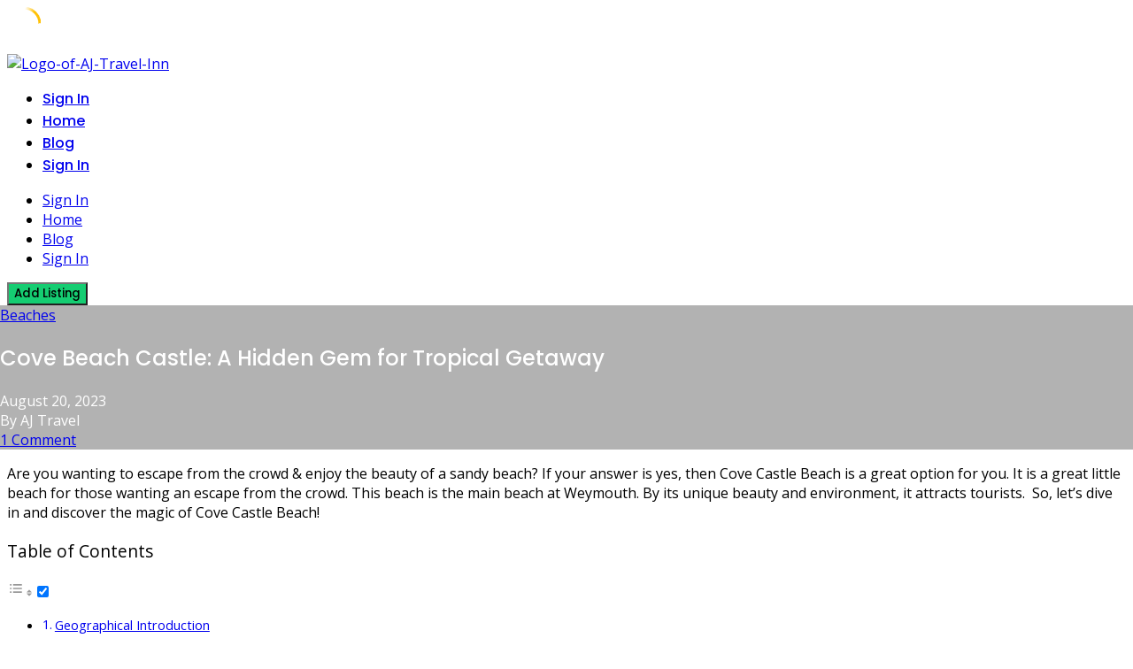

--- FILE ---
content_type: text/html; charset=UTF-8
request_url: https://ajtravelinn.com/cove-beach-castle-a-hidden-gem-for-tropical-getaway/
body_size: 24436
content:
<!DOCTYPE html>
<html lang="en-US">
	<head>
		<meta charset="UTF-8">
		<meta name="viewport" content="width=device-width, initial-scale=1">
		<meta name='robots' content='index, follow, max-image-preview:large, max-snippet:-1, max-video-preview:-1' />
<script>window._wca = window._wca || [];</script>

	<!-- This site is optimized with the Yoast SEO plugin v26.7 - https://yoast.com/wordpress/plugins/seo/ -->
	<title>Cove Beach Castle: A Hidden Gem for Tropical Getaway - AJ Travel Inn</title>
	<meta name="description" content="Cove Beach Castle is incomplete without tasting the delectable local cuisine. The island has a rich cultural heritage of restaurants" />
	<link rel="canonical" href="https://ajtravelinn.com/cove-beach-castle-a-hidden-gem-for-tropical-getaway/" />
	<meta property="og:locale" content="en_US" />
	<meta property="og:type" content="article" />
	<meta property="og:title" content="Cove Beach Castle: A Hidden Gem for Tropical Getaway - AJ Travel Inn" />
	<meta property="og:description" content="Cove Beach Castle is incomplete without tasting the delectable local cuisine. The island has a rich cultural heritage of restaurants" />
	<meta property="og:url" content="https://ajtravelinn.com/cove-beach-castle-a-hidden-gem-for-tropical-getaway/" />
	<meta property="og:site_name" content="AJ Travel Inn" />
	<meta property="article:published_time" content="2023-08-20T00:20:31+00:00" />
	<meta property="article:modified_time" content="2023-08-20T00:20:34+00:00" />
	<meta property="og:image" content="https://ajtravelinn.com/wp-content/uploads/2023/08/Beach_Castle.jpg" />
	<meta property="og:image:width" content="1200" />
	<meta property="og:image:height" content="630" />
	<meta property="og:image:type" content="image/jpeg" />
	<meta name="author" content="AJ Travel" />
	<meta name="twitter:card" content="summary_large_image" />
	<meta name="twitter:label1" content="Written by" />
	<meta name="twitter:data1" content="AJ Travel" />
	<meta name="twitter:label2" content="Est. reading time" />
	<meta name="twitter:data2" content="8 minutes" />
	<script type="application/ld+json" class="yoast-schema-graph">{"@context":"https://schema.org","@graph":[{"@type":"Article","@id":"https://ajtravelinn.com/cove-beach-castle-a-hidden-gem-for-tropical-getaway/#article","isPartOf":{"@id":"https://ajtravelinn.com/cove-beach-castle-a-hidden-gem-for-tropical-getaway/"},"author":{"name":"AJ Travel","@id":"https://ajtravelinn.com/#/schema/person/c59cd18582f033041d23d8a70892fa0d"},"headline":"Cove Beach Castle: A Hidden Gem for Tropical Getaway","datePublished":"2023-08-20T00:20:31+00:00","dateModified":"2023-08-20T00:20:34+00:00","mainEntityOfPage":{"@id":"https://ajtravelinn.com/cove-beach-castle-a-hidden-gem-for-tropical-getaway/"},"wordCount":1491,"commentCount":1,"publisher":{"@id":"https://ajtravelinn.com/#organization"},"image":{"@id":"https://ajtravelinn.com/cove-beach-castle-a-hidden-gem-for-tropical-getaway/#primaryimage"},"thumbnailUrl":"https://ajtravelinn.com/wp-content/uploads/2023/08/Beach_Castle.jpg","keywords":["beach castle","beach castle resort","castle beach florida"],"articleSection":["Beaches"],"inLanguage":"en-US","potentialAction":[{"@type":"CommentAction","name":"Comment","target":["https://ajtravelinn.com/cove-beach-castle-a-hidden-gem-for-tropical-getaway/#respond"]}]},{"@type":"WebPage","@id":"https://ajtravelinn.com/cove-beach-castle-a-hidden-gem-for-tropical-getaway/","url":"https://ajtravelinn.com/cove-beach-castle-a-hidden-gem-for-tropical-getaway/","name":"Cove Beach Castle: A Hidden Gem for Tropical Getaway - AJ Travel Inn","isPartOf":{"@id":"https://ajtravelinn.com/#website"},"primaryImageOfPage":{"@id":"https://ajtravelinn.com/cove-beach-castle-a-hidden-gem-for-tropical-getaway/#primaryimage"},"image":{"@id":"https://ajtravelinn.com/cove-beach-castle-a-hidden-gem-for-tropical-getaway/#primaryimage"},"thumbnailUrl":"https://ajtravelinn.com/wp-content/uploads/2023/08/Beach_Castle.jpg","datePublished":"2023-08-20T00:20:31+00:00","dateModified":"2023-08-20T00:20:34+00:00","description":"Cove Beach Castle is incomplete without tasting the delectable local cuisine. The island has a rich cultural heritage of restaurants","breadcrumb":{"@id":"https://ajtravelinn.com/cove-beach-castle-a-hidden-gem-for-tropical-getaway/#breadcrumb"},"inLanguage":"en-US","potentialAction":[{"@type":"ReadAction","target":["https://ajtravelinn.com/cove-beach-castle-a-hidden-gem-for-tropical-getaway/"]}]},{"@type":"ImageObject","inLanguage":"en-US","@id":"https://ajtravelinn.com/cove-beach-castle-a-hidden-gem-for-tropical-getaway/#primaryimage","url":"https://ajtravelinn.com/wp-content/uploads/2023/08/Beach_Castle.jpg","contentUrl":"https://ajtravelinn.com/wp-content/uploads/2023/08/Beach_Castle.jpg","width":1200,"height":630,"caption":"Beach Castle"},{"@type":"BreadcrumbList","@id":"https://ajtravelinn.com/cove-beach-castle-a-hidden-gem-for-tropical-getaway/#breadcrumb","itemListElement":[{"@type":"ListItem","position":1,"name":"Home","item":"https://ajtravelinn.com/"},{"@type":"ListItem","position":2,"name":"Cove Beach Castle: A Hidden Gem for Tropical Getaway"}]},{"@type":"WebSite","@id":"https://ajtravelinn.com/#website","url":"https://ajtravelinn.com/","name":"AJ Travel Inn","description":"Explore your Dream &amp; Discover new things...","publisher":{"@id":"https://ajtravelinn.com/#organization"},"potentialAction":[{"@type":"SearchAction","target":{"@type":"EntryPoint","urlTemplate":"https://ajtravelinn.com/?s={search_term_string}"},"query-input":{"@type":"PropertyValueSpecification","valueRequired":true,"valueName":"search_term_string"}}],"inLanguage":"en-US"},{"@type":"Organization","@id":"https://ajtravelinn.com/#organization","name":"AJ Travel Inn","url":"https://ajtravelinn.com/","logo":{"@type":"ImageObject","inLanguage":"en-US","@id":"https://ajtravelinn.com/#/schema/logo/image/","url":"https://ajtravelinn.com/wp-content/uploads/2025/10/Logo-of-AJ-Travel-Inn.png","contentUrl":"https://ajtravelinn.com/wp-content/uploads/2025/10/Logo-of-AJ-Travel-Inn.png","width":200,"height":90,"caption":"AJ Travel Inn"},"image":{"@id":"https://ajtravelinn.com/#/schema/logo/image/"}},{"@type":"Person","@id":"https://ajtravelinn.com/#/schema/person/c59cd18582f033041d23d8a70892fa0d","name":"AJ Travel","image":{"@type":"ImageObject","inLanguage":"en-US","@id":"https://ajtravelinn.com/#/schema/person/image/","url":"https://secure.gravatar.com/avatar/15a99ddb72c2ab8039d6582b20f4b0b94aa6436b625f66d8db17565441f9a811?s=96&d=mm&r=g","contentUrl":"https://secure.gravatar.com/avatar/15a99ddb72c2ab8039d6582b20f4b0b94aa6436b625f66d8db17565441f9a811?s=96&d=mm&r=g","caption":"AJ Travel"},"sameAs":["https://ajtravelinn.com"],"url":"https://ajtravelinn.com/author/asahjtravelinn/"}]}</script>
	<!-- / Yoast SEO plugin. -->


<link rel='dns-prefetch' href='//maps.googleapis.com' />
<link rel='dns-prefetch' href='//stats.wp.com' />
<link rel='dns-prefetch' href='//www.googletagmanager.com' />
<link rel='dns-prefetch' href='//fonts.googleapis.com' />
<link rel="alternate" type="application/rss+xml" title="AJ Travel Inn &raquo; Feed" href="https://ajtravelinn.com/feed/" />
<link rel="alternate" type="application/rss+xml" title="AJ Travel Inn &raquo; Comments Feed" href="https://ajtravelinn.com/comments/feed/" />
<link rel="alternate" type="application/rss+xml" title="AJ Travel Inn &raquo; Cove Beach Castle: A Hidden Gem for Tropical Getaway Comments Feed" href="https://ajtravelinn.com/cove-beach-castle-a-hidden-gem-for-tropical-getaway/feed/" />
<link rel="alternate" title="oEmbed (JSON)" type="application/json+oembed" href="https://ajtravelinn.com/wp-json/oembed/1.0/embed?url=https%3A%2F%2Fajtravelinn.com%2Fcove-beach-castle-a-hidden-gem-for-tropical-getaway%2F" />
<link rel="alternate" title="oEmbed (XML)" type="text/xml+oembed" href="https://ajtravelinn.com/wp-json/oembed/1.0/embed?url=https%3A%2F%2Fajtravelinn.com%2Fcove-beach-castle-a-hidden-gem-for-tropical-getaway%2F&#038;format=xml" />
<style id='wp-img-auto-sizes-contain-inline-css'>
img:is([sizes=auto i],[sizes^="auto," i]){contain-intrinsic-size:3000px 1500px}
/*# sourceURL=wp-img-auto-sizes-contain-inline-css */
</style>

<link rel='stylesheet' id='google-fonts-css' href='https://fonts.googleapis.com/css?family=Poppins%3A500%7COpen+Sans%3A400%2C600&#038;display=swap' media='all' />
<link rel='stylesheet' id='fontawesome-css' href='https://ajtravelinn.com/wp-content/plugins/hivepress/assets/css/fontawesome/fontawesome.min.css?ver=1.7.19' media='all' />
<link rel='stylesheet' id='fontawesome-solid-css' href='https://ajtravelinn.com/wp-content/plugins/hivepress/assets/css/fontawesome/solid.min.css?ver=1.7.19' media='all' />
<link rel='stylesheet' id='fancybox-css' href='https://ajtravelinn.com/wp-content/plugins/hivepress/node_modules/@fancyapps/fancybox/dist/jquery.fancybox.min.css?ver=1.7.19' media='all' />
<link rel='stylesheet' id='slick-css' href='https://ajtravelinn.com/wp-content/plugins/hivepress/node_modules/slick-carousel/slick/slick.css?ver=1.7.19' media='all' />
<link rel='stylesheet' id='flatpickr-css' href='https://ajtravelinn.com/wp-content/plugins/hivepress/node_modules/flatpickr/dist/flatpickr.min.css?ver=1.7.19' media='all' />
<link rel='stylesheet' id='select2-css' href='https://ajtravelinn.com/wp-content/plugins/hivepress/node_modules/select2/dist/css/select2.min.css?ver=1.7.19' media='all' />
<link rel='stylesheet' id='intl-tel-input-css' href='https://ajtravelinn.com/wp-content/plugins/hivepress/node_modules/intl-tel-input/build/css/intlTelInput.min.css?ver=1.7.19' media='all' />
<link rel='stylesheet' id='jquery-ui-css' href='https://ajtravelinn.com/wp-content/plugins/hivepress/assets/css/jquery-ui.min.css?ver=1.7.19' media='all' />
<link rel='stylesheet' id='hivepress-grid-css' href='https://ajtravelinn.com/wp-content/plugins/hivepress/assets/css/grid.min.css?ver=1.7.19' media='all' />
<link rel='stylesheet' id='hivepress-core-common-css' href='https://ajtravelinn.com/wp-content/plugins/hivepress/assets/css/common.min.css?ver=1.7.19' media='all' />
<link rel='stylesheet' id='hivepress-core-frontend-css' href='https://ajtravelinn.com/wp-content/plugins/hivepress/assets/css/frontend.min.css?ver=1.7.19' media='all' />
<link rel='stylesheet' id='hivepress-geolocation-css' href='https://ajtravelinn.com/wp-content/plugins/hivepress-geolocation/assets/css/common.min.css?ver=1.3.9' media='all' />
<link rel='stylesheet' id='hivepress-geolocation-frontend-css' href='https://ajtravelinn.com/wp-content/plugins/hivepress-geolocation/assets/css/frontend.min.css?ver=1.3.9' media='all' />
<style id='wp-emoji-styles-inline-css'>

	img.wp-smiley, img.emoji {
		display: inline !important;
		border: none !important;
		box-shadow: none !important;
		height: 1em !important;
		width: 1em !important;
		margin: 0 0.07em !important;
		vertical-align: -0.1em !important;
		background: none !important;
		padding: 0 !important;
	}
/*# sourceURL=wp-emoji-styles-inline-css */
</style>
<link rel='stylesheet' id='wp-block-library-css' href='https://ajtravelinn.com/wp-includes/css/dist/block-library/style.min.css?ver=6.9' media='all' />
<style id='wp-block-library-theme-inline-css'>
.wp-block-audio :where(figcaption){color:#555;font-size:13px;text-align:center}.is-dark-theme .wp-block-audio :where(figcaption){color:#ffffffa6}.wp-block-audio{margin:0 0 1em}.wp-block-code{border:1px solid #ccc;border-radius:4px;font-family:Menlo,Consolas,monaco,monospace;padding:.8em 1em}.wp-block-embed :where(figcaption){color:#555;font-size:13px;text-align:center}.is-dark-theme .wp-block-embed :where(figcaption){color:#ffffffa6}.wp-block-embed{margin:0 0 1em}.blocks-gallery-caption{color:#555;font-size:13px;text-align:center}.is-dark-theme .blocks-gallery-caption{color:#ffffffa6}:root :where(.wp-block-image figcaption){color:#555;font-size:13px;text-align:center}.is-dark-theme :root :where(.wp-block-image figcaption){color:#ffffffa6}.wp-block-image{margin:0 0 1em}.wp-block-pullquote{border-bottom:4px solid;border-top:4px solid;color:currentColor;margin-bottom:1.75em}.wp-block-pullquote :where(cite),.wp-block-pullquote :where(footer),.wp-block-pullquote__citation{color:currentColor;font-size:.8125em;font-style:normal;text-transform:uppercase}.wp-block-quote{border-left:.25em solid;margin:0 0 1.75em;padding-left:1em}.wp-block-quote cite,.wp-block-quote footer{color:currentColor;font-size:.8125em;font-style:normal;position:relative}.wp-block-quote:where(.has-text-align-right){border-left:none;border-right:.25em solid;padding-left:0;padding-right:1em}.wp-block-quote:where(.has-text-align-center){border:none;padding-left:0}.wp-block-quote.is-large,.wp-block-quote.is-style-large,.wp-block-quote:where(.is-style-plain){border:none}.wp-block-search .wp-block-search__label{font-weight:700}.wp-block-search__button{border:1px solid #ccc;padding:.375em .625em}:where(.wp-block-group.has-background){padding:1.25em 2.375em}.wp-block-separator.has-css-opacity{opacity:.4}.wp-block-separator{border:none;border-bottom:2px solid;margin-left:auto;margin-right:auto}.wp-block-separator.has-alpha-channel-opacity{opacity:1}.wp-block-separator:not(.is-style-wide):not(.is-style-dots){width:100px}.wp-block-separator.has-background:not(.is-style-dots){border-bottom:none;height:1px}.wp-block-separator.has-background:not(.is-style-wide):not(.is-style-dots){height:2px}.wp-block-table{margin:0 0 1em}.wp-block-table td,.wp-block-table th{word-break:normal}.wp-block-table :where(figcaption){color:#555;font-size:13px;text-align:center}.is-dark-theme .wp-block-table :where(figcaption){color:#ffffffa6}.wp-block-video :where(figcaption){color:#555;font-size:13px;text-align:center}.is-dark-theme .wp-block-video :where(figcaption){color:#ffffffa6}.wp-block-video{margin:0 0 1em}:root :where(.wp-block-template-part.has-background){margin-bottom:0;margin-top:0;padding:1.25em 2.375em}
/*# sourceURL=/wp-includes/css/dist/block-library/theme.min.css */
</style>
<style id='classic-theme-styles-inline-css'>
/*! This file is auto-generated */
.wp-block-button__link{color:#fff;background-color:#32373c;border-radius:9999px;box-shadow:none;text-decoration:none;padding:calc(.667em + 2px) calc(1.333em + 2px);font-size:1.125em}.wp-block-file__button{background:#32373c;color:#fff;text-decoration:none}
/*# sourceURL=/wp-includes/css/classic-themes.min.css */
</style>
<link rel='stylesheet' id='mediaelement-css' href='https://ajtravelinn.com/wp-includes/js/mediaelement/mediaelementplayer-legacy.min.css?ver=4.2.17' media='all' />
<link rel='stylesheet' id='wp-mediaelement-css' href='https://ajtravelinn.com/wp-includes/js/mediaelement/wp-mediaelement.min.css?ver=6.9' media='all' />
<style id='jetpack-sharing-buttons-style-inline-css'>
.jetpack-sharing-buttons__services-list{display:flex;flex-direction:row;flex-wrap:wrap;gap:0;list-style-type:none;margin:5px;padding:0}.jetpack-sharing-buttons__services-list.has-small-icon-size{font-size:12px}.jetpack-sharing-buttons__services-list.has-normal-icon-size{font-size:16px}.jetpack-sharing-buttons__services-list.has-large-icon-size{font-size:24px}.jetpack-sharing-buttons__services-list.has-huge-icon-size{font-size:36px}@media print{.jetpack-sharing-buttons__services-list{display:none!important}}.editor-styles-wrapper .wp-block-jetpack-sharing-buttons{gap:0;padding-inline-start:0}ul.jetpack-sharing-buttons__services-list.has-background{padding:1.25em 2.375em}
/*# sourceURL=https://ajtravelinn.com/wp-content/plugins/jetpack/_inc/blocks/sharing-buttons/view.css */
</style>
<style id='global-styles-inline-css'>
:root{--wp--preset--aspect-ratio--square: 1;--wp--preset--aspect-ratio--4-3: 4/3;--wp--preset--aspect-ratio--3-4: 3/4;--wp--preset--aspect-ratio--3-2: 3/2;--wp--preset--aspect-ratio--2-3: 2/3;--wp--preset--aspect-ratio--16-9: 16/9;--wp--preset--aspect-ratio--9-16: 9/16;--wp--preset--color--black: #000000;--wp--preset--color--cyan-bluish-gray: #abb8c3;--wp--preset--color--white: #ffffff;--wp--preset--color--pale-pink: #f78da7;--wp--preset--color--vivid-red: #cf2e2e;--wp--preset--color--luminous-vivid-orange: #ff6900;--wp--preset--color--luminous-vivid-amber: #fcb900;--wp--preset--color--light-green-cyan: #7bdcb5;--wp--preset--color--vivid-green-cyan: #00d084;--wp--preset--color--pale-cyan-blue: #8ed1fc;--wp--preset--color--vivid-cyan-blue: #0693e3;--wp--preset--color--vivid-purple: #9b51e0;--wp--preset--gradient--vivid-cyan-blue-to-vivid-purple: linear-gradient(135deg,rgb(6,147,227) 0%,rgb(155,81,224) 100%);--wp--preset--gradient--light-green-cyan-to-vivid-green-cyan: linear-gradient(135deg,rgb(122,220,180) 0%,rgb(0,208,130) 100%);--wp--preset--gradient--luminous-vivid-amber-to-luminous-vivid-orange: linear-gradient(135deg,rgb(252,185,0) 0%,rgb(255,105,0) 100%);--wp--preset--gradient--luminous-vivid-orange-to-vivid-red: linear-gradient(135deg,rgb(255,105,0) 0%,rgb(207,46,46) 100%);--wp--preset--gradient--very-light-gray-to-cyan-bluish-gray: linear-gradient(135deg,rgb(238,238,238) 0%,rgb(169,184,195) 100%);--wp--preset--gradient--cool-to-warm-spectrum: linear-gradient(135deg,rgb(74,234,220) 0%,rgb(151,120,209) 20%,rgb(207,42,186) 40%,rgb(238,44,130) 60%,rgb(251,105,98) 80%,rgb(254,248,76) 100%);--wp--preset--gradient--blush-light-purple: linear-gradient(135deg,rgb(255,206,236) 0%,rgb(152,150,240) 100%);--wp--preset--gradient--blush-bordeaux: linear-gradient(135deg,rgb(254,205,165) 0%,rgb(254,45,45) 50%,rgb(107,0,62) 100%);--wp--preset--gradient--luminous-dusk: linear-gradient(135deg,rgb(255,203,112) 0%,rgb(199,81,192) 50%,rgb(65,88,208) 100%);--wp--preset--gradient--pale-ocean: linear-gradient(135deg,rgb(255,245,203) 0%,rgb(182,227,212) 50%,rgb(51,167,181) 100%);--wp--preset--gradient--electric-grass: linear-gradient(135deg,rgb(202,248,128) 0%,rgb(113,206,126) 100%);--wp--preset--gradient--midnight: linear-gradient(135deg,rgb(2,3,129) 0%,rgb(40,116,252) 100%);--wp--preset--font-size--small: 13px;--wp--preset--font-size--medium: 20px;--wp--preset--font-size--large: 36px;--wp--preset--font-size--x-large: 42px;--wp--preset--spacing--20: 0.44rem;--wp--preset--spacing--30: 0.67rem;--wp--preset--spacing--40: 1rem;--wp--preset--spacing--50: 1.5rem;--wp--preset--spacing--60: 2.25rem;--wp--preset--spacing--70: 3.38rem;--wp--preset--spacing--80: 5.06rem;--wp--preset--shadow--natural: 6px 6px 9px rgba(0, 0, 0, 0.2);--wp--preset--shadow--deep: 12px 12px 50px rgba(0, 0, 0, 0.4);--wp--preset--shadow--sharp: 6px 6px 0px rgba(0, 0, 0, 0.2);--wp--preset--shadow--outlined: 6px 6px 0px -3px rgb(255, 255, 255), 6px 6px rgb(0, 0, 0);--wp--preset--shadow--crisp: 6px 6px 0px rgb(0, 0, 0);}:where(.is-layout-flex){gap: 0.5em;}:where(.is-layout-grid){gap: 0.5em;}body .is-layout-flex{display: flex;}.is-layout-flex{flex-wrap: wrap;align-items: center;}.is-layout-flex > :is(*, div){margin: 0;}body .is-layout-grid{display: grid;}.is-layout-grid > :is(*, div){margin: 0;}:where(.wp-block-columns.is-layout-flex){gap: 2em;}:where(.wp-block-columns.is-layout-grid){gap: 2em;}:where(.wp-block-post-template.is-layout-flex){gap: 1.25em;}:where(.wp-block-post-template.is-layout-grid){gap: 1.25em;}.has-black-color{color: var(--wp--preset--color--black) !important;}.has-cyan-bluish-gray-color{color: var(--wp--preset--color--cyan-bluish-gray) !important;}.has-white-color{color: var(--wp--preset--color--white) !important;}.has-pale-pink-color{color: var(--wp--preset--color--pale-pink) !important;}.has-vivid-red-color{color: var(--wp--preset--color--vivid-red) !important;}.has-luminous-vivid-orange-color{color: var(--wp--preset--color--luminous-vivid-orange) !important;}.has-luminous-vivid-amber-color{color: var(--wp--preset--color--luminous-vivid-amber) !important;}.has-light-green-cyan-color{color: var(--wp--preset--color--light-green-cyan) !important;}.has-vivid-green-cyan-color{color: var(--wp--preset--color--vivid-green-cyan) !important;}.has-pale-cyan-blue-color{color: var(--wp--preset--color--pale-cyan-blue) !important;}.has-vivid-cyan-blue-color{color: var(--wp--preset--color--vivid-cyan-blue) !important;}.has-vivid-purple-color{color: var(--wp--preset--color--vivid-purple) !important;}.has-black-background-color{background-color: var(--wp--preset--color--black) !important;}.has-cyan-bluish-gray-background-color{background-color: var(--wp--preset--color--cyan-bluish-gray) !important;}.has-white-background-color{background-color: var(--wp--preset--color--white) !important;}.has-pale-pink-background-color{background-color: var(--wp--preset--color--pale-pink) !important;}.has-vivid-red-background-color{background-color: var(--wp--preset--color--vivid-red) !important;}.has-luminous-vivid-orange-background-color{background-color: var(--wp--preset--color--luminous-vivid-orange) !important;}.has-luminous-vivid-amber-background-color{background-color: var(--wp--preset--color--luminous-vivid-amber) !important;}.has-light-green-cyan-background-color{background-color: var(--wp--preset--color--light-green-cyan) !important;}.has-vivid-green-cyan-background-color{background-color: var(--wp--preset--color--vivid-green-cyan) !important;}.has-pale-cyan-blue-background-color{background-color: var(--wp--preset--color--pale-cyan-blue) !important;}.has-vivid-cyan-blue-background-color{background-color: var(--wp--preset--color--vivid-cyan-blue) !important;}.has-vivid-purple-background-color{background-color: var(--wp--preset--color--vivid-purple) !important;}.has-black-border-color{border-color: var(--wp--preset--color--black) !important;}.has-cyan-bluish-gray-border-color{border-color: var(--wp--preset--color--cyan-bluish-gray) !important;}.has-white-border-color{border-color: var(--wp--preset--color--white) !important;}.has-pale-pink-border-color{border-color: var(--wp--preset--color--pale-pink) !important;}.has-vivid-red-border-color{border-color: var(--wp--preset--color--vivid-red) !important;}.has-luminous-vivid-orange-border-color{border-color: var(--wp--preset--color--luminous-vivid-orange) !important;}.has-luminous-vivid-amber-border-color{border-color: var(--wp--preset--color--luminous-vivid-amber) !important;}.has-light-green-cyan-border-color{border-color: var(--wp--preset--color--light-green-cyan) !important;}.has-vivid-green-cyan-border-color{border-color: var(--wp--preset--color--vivid-green-cyan) !important;}.has-pale-cyan-blue-border-color{border-color: var(--wp--preset--color--pale-cyan-blue) !important;}.has-vivid-cyan-blue-border-color{border-color: var(--wp--preset--color--vivid-cyan-blue) !important;}.has-vivid-purple-border-color{border-color: var(--wp--preset--color--vivid-purple) !important;}.has-vivid-cyan-blue-to-vivid-purple-gradient-background{background: var(--wp--preset--gradient--vivid-cyan-blue-to-vivid-purple) !important;}.has-light-green-cyan-to-vivid-green-cyan-gradient-background{background: var(--wp--preset--gradient--light-green-cyan-to-vivid-green-cyan) !important;}.has-luminous-vivid-amber-to-luminous-vivid-orange-gradient-background{background: var(--wp--preset--gradient--luminous-vivid-amber-to-luminous-vivid-orange) !important;}.has-luminous-vivid-orange-to-vivid-red-gradient-background{background: var(--wp--preset--gradient--luminous-vivid-orange-to-vivid-red) !important;}.has-very-light-gray-to-cyan-bluish-gray-gradient-background{background: var(--wp--preset--gradient--very-light-gray-to-cyan-bluish-gray) !important;}.has-cool-to-warm-spectrum-gradient-background{background: var(--wp--preset--gradient--cool-to-warm-spectrum) !important;}.has-blush-light-purple-gradient-background{background: var(--wp--preset--gradient--blush-light-purple) !important;}.has-blush-bordeaux-gradient-background{background: var(--wp--preset--gradient--blush-bordeaux) !important;}.has-luminous-dusk-gradient-background{background: var(--wp--preset--gradient--luminous-dusk) !important;}.has-pale-ocean-gradient-background{background: var(--wp--preset--gradient--pale-ocean) !important;}.has-electric-grass-gradient-background{background: var(--wp--preset--gradient--electric-grass) !important;}.has-midnight-gradient-background{background: var(--wp--preset--gradient--midnight) !important;}.has-small-font-size{font-size: var(--wp--preset--font-size--small) !important;}.has-medium-font-size{font-size: var(--wp--preset--font-size--medium) !important;}.has-large-font-size{font-size: var(--wp--preset--font-size--large) !important;}.has-x-large-font-size{font-size: var(--wp--preset--font-size--x-large) !important;}
:where(.wp-block-post-template.is-layout-flex){gap: 1.25em;}:where(.wp-block-post-template.is-layout-grid){gap: 1.25em;}
:where(.wp-block-term-template.is-layout-flex){gap: 1.25em;}:where(.wp-block-term-template.is-layout-grid){gap: 1.25em;}
:where(.wp-block-columns.is-layout-flex){gap: 2em;}:where(.wp-block-columns.is-layout-grid){gap: 2em;}
:root :where(.wp-block-pullquote){font-size: 1.5em;line-height: 1.6;}
/*# sourceURL=global-styles-inline-css */
</style>
<link rel='stylesheet' id='ajtravelinn-style-css' href='https://ajtravelinn.com/wp-content/plugins/ajtravelinn/css/ajtravelinn-style.css?ver=1.0.0' media='all' />
<link rel='stylesheet' id='ajtravelinn-custom-css' href='https://ajtravelinn.com/wp-content/plugins/ajtravelinn/css/bootstrap.min.css?ver=1.0.0' media='all' />
<link rel='stylesheet' id='contact-form-7-css' href='https://ajtravelinn.com/wp-content/plugins/contact-form-7/includes/css/styles.css?ver=6.1.4' media='all' />
<link rel='stylesheet' id='woocommerce-layout-css' href='https://ajtravelinn.com/wp-content/plugins/woocommerce/assets/css/woocommerce-layout.css?ver=10.4.3' media='all' />
<style id='woocommerce-layout-inline-css'>

	.infinite-scroll .woocommerce-pagination {
		display: none;
	}
/*# sourceURL=woocommerce-layout-inline-css */
</style>
<link rel='stylesheet' id='woocommerce-smallscreen-css' href='https://ajtravelinn.com/wp-content/plugins/woocommerce/assets/css/woocommerce-smallscreen.css?ver=10.4.3' media='only screen and (max-width: 768px)' />
<link rel='stylesheet' id='woocommerce-general-css' href='https://ajtravelinn.com/wp-content/plugins/woocommerce/assets/css/woocommerce.css?ver=10.4.3' media='all' />
<style id='woocommerce-inline-inline-css'>
.woocommerce form .form-row .required { visibility: visible; }
/*# sourceURL=woocommerce-inline-inline-css */
</style>
<link rel='stylesheet' id='ez-toc-css' href='https://ajtravelinn.com/wp-content/plugins/easy-table-of-contents/assets/css/screen.min.css?ver=2.0.80' media='all' />
<style id='ez-toc-inline-css'>
div#ez-toc-container .ez-toc-title {font-size: 120%;}div#ez-toc-container .ez-toc-title {font-weight: 500;}div#ez-toc-container ul li , div#ez-toc-container ul li a {font-size: 95%;}div#ez-toc-container ul li , div#ez-toc-container ul li a {font-weight: 500;}div#ez-toc-container nav ul ul li {font-size: 90%;}.ez-toc-box-title {font-weight: bold; margin-bottom: 10px; text-align: center; text-transform: uppercase; letter-spacing: 1px; color: #666; padding-bottom: 5px;position:absolute;top:-4%;left:5%;background-color: inherit;transition: top 0.3s ease;}.ez-toc-box-title.toc-closed {top:-25%;}
.ez-toc-container-direction {direction: ltr;}.ez-toc-counter ul{counter-reset: item ;}.ez-toc-counter nav ul li a::before {content: counters(item, '.', decimal) '. ';display: inline-block;counter-increment: item;flex-grow: 0;flex-shrink: 0;margin-right: .2em; float: left; }.ez-toc-widget-direction {direction: ltr;}.ez-toc-widget-container ul{counter-reset: item ;}.ez-toc-widget-container nav ul li a::before {content: counters(item, '.', decimal) '. ';display: inline-block;counter-increment: item;flex-grow: 0;flex-shrink: 0;margin-right: .2em; float: left; }
/*# sourceURL=ez-toc-inline-css */
</style>
<link rel='stylesheet' id='dashicons-css' href='https://ajtravelinn.com/wp-includes/css/dashicons.min.css?ver=6.9' media='all' />
<link rel='stylesheet' id='wp-jquery-ui-dialog-css' href='https://ajtravelinn.com/wp-includes/css/jquery-ui-dialog.min.css?ver=6.9' media='all' />
<link rel='stylesheet' id='minireset-css' href='https://ajtravelinn.com/wp-content/themes/listinghive/vendor/hivepress/hivetheme/assets/css/minireset.min.css?ver=1.1.1' media='all' />
<link rel='stylesheet' id='flexboxgrid-css' href='https://ajtravelinn.com/wp-content/themes/listinghive/vendor/hivepress/hivetheme/assets/css/flexboxgrid.min.css?ver=1.1.1' media='all' />
<link rel='stylesheet' id='hivetheme-core-frontend-css' href='https://ajtravelinn.com/wp-content/themes/listinghive/vendor/hivepress/hivetheme/assets/css/frontend.min.css?ver=1.1.1' media='all' />
<link rel='stylesheet' id='hivetheme-parent-frontend-css' href='https://ajtravelinn.com/wp-content/themes/listinghive/style.css?ver=1.2.11' media='all' />
<style id='hivetheme-parent-frontend-inline-css'>
h1,h2,h3,h4,h5,h6,fieldset legend,.header-logo__name,.comment__author,.hp-review__author,.hp-message--view-block hp-message__sender,.woocommerce ul.product_list_widget li .product-title,.editor-post-title__block,.editor-post-title__input{font-family:Poppins, sans-serif;font-weight:500;}body{font-family:Open Sans, sans-serif;}.header-navbar__menu ul li.active > a,.header-navbar__menu ul li.current-menu-item > a,.header-navbar__menu ul li a:hover,.footer-navbar__menu ul li a:hover,.hp-menu--tabbed .hp-menu__item a:hover,.hp-menu--tabbed .hp-menu__item--current a,.widget_archive li a:hover,.widget_categories li a:hover,.widget_categories li.current-cat > a,.widget_categories li.current-cat::before,.widget_product_categories li a:hover,.widget_product_categories li.current-cat > a,.widget_product_categories li.current-cat::before,.widget_meta li a:hover,.widget_nav_menu li a:hover,.widget_nav_menu li.current-menu-item > a,.widget_nav_menu li.current-menu-item::before,.woocommerce-MyAccount-navigation li a:hover,.woocommerce-MyAccount-navigation li.current-menu-item > a,.woocommerce-MyAccount-navigation li.current-menu-item::before,.widget_pages li a:hover,.widget_recent_entries li a:hover,.wp-block-archives li a:hover,.wp-block-categories li a:hover,.wp-block-latest-posts li a:hover,.wp-block-rss li a:hover,.widget_archive li:hover > a,.widget_categories li:hover > a,.widget_product_categories li:hover > a,.widget_meta li:hover > a,.widget_nav_menu li:hover > a,.woocommerce-MyAccount-navigation li:hover > a,.widget_pages li:hover > a,.widget_recent_entries li:hover > a,.wp-block-archives li:hover > a,.wp-block-categories li:hover > a,.wp-block-latest-posts li:hover > a,.wp-block-rss li:hover > a,.widget_archive li:hover::before,.widget_categories li:hover::before,.widget_product_categories li:hover::before,.widget_meta li:hover::before,.widget_nav_menu li:hover::before,.woocommerce-MyAccount-navigation li:hover::before,.widget_pages li:hover::before,.widget_recent_entries li:hover::before,.wp-block-archives li:hover::before,.wp-block-categories li:hover::before,.wp-block-latest-posts li:hover::before,.wp-block-rss li:hover::before,.post-navbar__link:hover i,.pagination > a:hover,.pagination .nav-links > a:hover,.post__details a:hover,.tagcloud a:hover,.wp-block-tag-cloud a:hover,.comment__details a:hover,.comment-respond .comment-reply-title a:hover,.hp-link:hover,.hp-link:hover i,.pac-item:hover .pac-item-query,.woocommerce nav.woocommerce-pagination ul li a:hover,.woocommerce nav.woocommerce-pagination ul li a:focus{color:#ffc107;}.button--primary,button[type="submit"],input[type=submit],.header-navbar__menu > ul > li.current-menu-item::before,.header-navbar__burger > ul > li.current-menu-item::before,.hp-menu--tabbed .hp-menu__item--current::before,.woocommerce #respond input#submit.alt,.woocommerce button[type=submit],.woocommerce input[type=submit],.woocommerce button[type=submit]:hover,.woocommerce input[type=submit]:hover,.woocommerce a.button.alt,.woocommerce button.button.alt,.woocommerce input.button.alt,.woocommerce #respond input#submit.alt:hover,.woocommerce a.button.alt:hover,.woocommerce button.button.alt:hover,.woocommerce input.button.alt:hover{background-color:#ffc107;}blockquote,.wp-block-quote,.comment.bypostauthor .comment__image img{border-color:#ffc107;}.hp-listing__location i{color:#15cd72;}.button--secondary,.wp-block-file .wp-block-file__button,.hp-field--number-range .ui-slider-range,.hp-field input[type=checkbox]:checked + span::before,.hp-field input[type=radio]:checked + span::after,.woocommerce a.button--secondary,.woocommerce button.button--secondary,.woocommerce input.button--secondary,.woocommerce a.button--secondary:hover,.woocommerce button.button--secondary:hover,.woocommerce input.button--secondary:hover,.woocommerce span.onsale,.woocommerce .widget_price_filter .price_slider_wrapper .ui-slider-range{background-color:#15cd72;}.hp-field input[type=radio]:checked + span::before,.hp-field input[type=checkbox]:checked + span::before{border-color:#15cd72;}.button,button,input[type=submit],.woocommerce #respond input#submit,.woocommerce a.button,.woocommerce button.button,.woocommerce input.button,.wp-block-button__link,.header-navbar__burger > ul > li > a,.pagination > span,.pagination .nav-links > a,.pagination .nav-links > span,.pagination > a,.woocommerce nav.woocommerce-pagination ul li a,.woocommerce nav.woocommerce-pagination ul li span{font-family:Poppins, sans-serif;font-weight:500;}.title::before,.footer-widgets .widget__title::before,.hp-page__title::before,.hp-section__title::before,.hp-listing--view-block .hp-listing__featured-badge{background-color:#ffc107;}.tagcloud a:hover,.wp-block-tag-cloud a:hover,.hp-listing__images-carousel .slick-current img,.hp-listing--view-block.hp-listing--featured{border-color:#ffc107;}.post__categories a:hover,.hp-listing--view-block .hp-listing__categories a:hover,.hp-listing--view-page .hp-listing__categories a:hover{background-color:#15cd72;}
.header-hero { background-image: url(https://ajtravelinn.com/wp-content/uploads/2023/08/Beach_Castle.jpg); }.header-hero { color: #ffffff; }
/*# sourceURL=hivetheme-parent-frontend-inline-css */
</style>
<link rel='stylesheet' id='listinghive-style-css' href='https://ajtravelinn.com/wp-content/themes/listinghive/style.css?ver=1.2.11' media='all' />
<link rel='stylesheet' id='listinghive-child-style-css' href='https://ajtravelinn.com/wp-content/themes/listinghive-child/style.css?ver=1.0.2' media='all' />
<script src="https://ajtravelinn.com/wp-includes/js/jquery/jquery.min.js?ver=3.7.1" id="jquery-core-js"></script>
<script src="https://ajtravelinn.com/wp-includes/js/jquery/jquery-migrate.min.js?ver=3.4.1" id="jquery-migrate-js"></script>
<script id="zxcvbn-async-js-extra">
var _zxcvbnSettings = {"src":"https://ajtravelinn.com/wp-includes/js/zxcvbn.min.js"};
//# sourceURL=zxcvbn-async-js-extra
</script>
<script src="https://ajtravelinn.com/wp-includes/js/zxcvbn-async.min.js?ver=1.0" id="zxcvbn-async-js"></script>
<script src="https://ajtravelinn.com/wp-content/plugins/woocommerce/assets/js/jquery-blockui/jquery.blockUI.min.js?ver=2.7.0-wc.10.4.3" id="wc-jquery-blockui-js" data-wp-strategy="defer"></script>
<script id="wc-add-to-cart-js-extra">
var wc_add_to_cart_params = {"ajax_url":"/wp-admin/admin-ajax.php","wc_ajax_url":"/?wc-ajax=%%endpoint%%","i18n_view_cart":"View cart","cart_url":"https://ajtravelinn.com/cart/","is_cart":"","cart_redirect_after_add":"no"};
//# sourceURL=wc-add-to-cart-js-extra
</script>
<script src="https://ajtravelinn.com/wp-content/plugins/woocommerce/assets/js/frontend/add-to-cart.min.js?ver=10.4.3" id="wc-add-to-cart-js" defer data-wp-strategy="defer"></script>
<script src="https://ajtravelinn.com/wp-content/plugins/woocommerce/assets/js/js-cookie/js.cookie.min.js?ver=2.1.4-wc.10.4.3" id="wc-js-cookie-js" data-wp-strategy="defer"></script>
<script id="utils-js-extra">
var userSettings = {"url":"/","uid":"0","time":"1768298494","secure":"1"};
//# sourceURL=utils-js-extra
</script>
<script src="https://ajtravelinn.com/wp-includes/js/utils.min.js?ver=6.9" id="utils-js"></script>
<script src="https://stats.wp.com/s-202603.js" id="woocommerce-analytics-js" defer data-wp-strategy="defer"></script>

<!-- Google tag (gtag.js) snippet added by Site Kit -->
<!-- Google Analytics snippet added by Site Kit -->
<script src="https://www.googletagmanager.com/gtag/js?id=GT-PZSJWD9F" id="google_gtagjs-js" async></script>
<script id="google_gtagjs-js-after">
window.dataLayer = window.dataLayer || [];function gtag(){dataLayer.push(arguments);}
gtag("set","linker",{"domains":["ajtravelinn.com"]});
gtag("js", new Date());
gtag("set", "developer_id.dZTNiMT", true);
gtag("config", "GT-PZSJWD9F");
 window._googlesitekit = window._googlesitekit || {}; window._googlesitekit.throttledEvents = []; window._googlesitekit.gtagEvent = (name, data) => { var key = JSON.stringify( { name, data } ); if ( !! window._googlesitekit.throttledEvents[ key ] ) { return; } window._googlesitekit.throttledEvents[ key ] = true; setTimeout( () => { delete window._googlesitekit.throttledEvents[ key ]; }, 5 ); gtag( "event", name, { ...data, event_source: "site-kit" } ); }; 
//# sourceURL=google_gtagjs-js-after
</script>
<link rel="https://api.w.org/" href="https://ajtravelinn.com/wp-json/" /><link rel="alternate" title="JSON" type="application/json" href="https://ajtravelinn.com/wp-json/wp/v2/posts/306" /><link rel="EditURI" type="application/rsd+xml" title="RSD" href="https://ajtravelinn.com/xmlrpc.php?rsd" />
<meta name="generator" content="WordPress 6.9" />
<meta name="generator" content="WooCommerce 10.4.3" />
<link rel='shortlink' href='https://ajtravelinn.com/?p=306' />
<meta name="generator" content="Site Kit by Google 1.170.0" />	<style>img#wpstats{display:none}</style>
			    <meta charset="UTF-8">
        <meta name="viewport" content="width=device-width, initial-scale=1">
		<meta name="description" content="Explore your Dream &amp; Discover new things&#8230;">
		<meta name="keywords" content="Euriental fashion luxury travel, the cultureur a luxury travel and lifestyle blog, navagio beach view, travel moments adventure and luxury travel, midlands beach, napa valley naturals, blue dome church santorini, Black sand beach Greece, Beach Castle, falmouth beach">
		<meta name="google-site-verification" content="k6qX7RG_SgPqLIFHnlP4YGDt9y0MWyEbWsEnsTJM0cU" />
		<meta name="msvalidate.01" content="A2CA01FD282BE7751C9345EE36786DD9" />
		<meta name="google-adsense-account" content="ca-pub-4465929213008167">
	        <style>
			section.header-hero.header-hero--cover.header-hero--large.post.post--single{
				background-image: linear-gradient(to right, rgba(0,0,0,0.3), rgba(0,0,0,0.3)), url('https://ajtravelinn.com/wp-content/uploads/2023/08/Beach_Castle.jpg');
				background-size: cover;
				background-position: center center;
				background-repeat: no-repeat;
				width: 100vw;
				margin-left: calc(-50vw + 50%);
			}
			section.header-hero.header-hero--cover.header-hero--large.post.post--single .container,
			section.header-hero.header-hero--cover.header-hero--large.post.post--single .wrap {
				max-width: 100%;
				padding: 0;
				margin: 0;
			}
        </style>
        	<noscript><style>.woocommerce-product-gallery{ opacity: 1 !important; }</style></noscript>
	<meta name="generator" content="Elementor 3.34.1; features: e_font_icon_svg, additional_custom_breakpoints; settings: css_print_method-external, google_font-enabled, font_display-swap">
			<style>
				.e-con.e-parent:nth-of-type(n+4):not(.e-lazyloaded):not(.e-no-lazyload),
				.e-con.e-parent:nth-of-type(n+4):not(.e-lazyloaded):not(.e-no-lazyload) * {
					background-image: none !important;
				}
				@media screen and (max-height: 1024px) {
					.e-con.e-parent:nth-of-type(n+3):not(.e-lazyloaded):not(.e-no-lazyload),
					.e-con.e-parent:nth-of-type(n+3):not(.e-lazyloaded):not(.e-no-lazyload) * {
						background-image: none !important;
					}
				}
				@media screen and (max-height: 640px) {
					.e-con.e-parent:nth-of-type(n+2):not(.e-lazyloaded):not(.e-no-lazyload),
					.e-con.e-parent:nth-of-type(n+2):not(.e-lazyloaded):not(.e-no-lazyload) * {
						background-image: none !important;
					}
				}
			</style>
			<link rel="icon" href="https://ajtravelinn.com/wp-content/uploads/2025/10/cropped-Logo-of-AJ-Travel-Inn-32x32.png" sizes="32x32" />
<link rel="icon" href="https://ajtravelinn.com/wp-content/uploads/2025/10/cropped-Logo-of-AJ-Travel-Inn-192x192.png" sizes="192x192" />
<link rel="apple-touch-icon" href="https://ajtravelinn.com/wp-content/uploads/2025/10/cropped-Logo-of-AJ-Travel-Inn-180x180.png" />
<meta name="msapplication-TileImage" content="https://ajtravelinn.com/wp-content/uploads/2025/10/cropped-Logo-of-AJ-Travel-Inn-270x270.png" />
	</head>
	<body class="wp-singular post-template-default single single-post postid-306 single-format-standard wp-custom-logo wp-embed-responsive wp-theme-listinghive wp-child-theme-listinghive-child theme-listinghive woocommerce-no-js hp-theme--listinghive elementor-default elementor-kit-895">
		<div class="site-loader" data-component="loader">
	<svg width="38" height="38" viewBox="0 0 38 38" xmlns="http://www.w3.org/2000/svg">
		<defs>
			<linearGradient x1="8.042%" y1="0%" x2="65.682%" y2="23.865%" id="gradient">
				<stop stop-color="#ffc107" stop-opacity="0" offset="0%"/>
				<stop stop-color="#ffc107" stop-opacity=".631" offset="63.146%"/>
				<stop stop-color="#ffc107" offset="100%"/>
			</linearGradient>
		</defs>
		<g fill="none" fill-rule="evenodd">
			<g transform="translate(1 1)">
				<path d="M36 18c0-9.94-8.06-18-18-18" stroke="url(#gradient)" stroke-width="3"></path>
				<circle fill="#fff" cx="36" cy="18" r="1"></circle>
			</g>
		</g>
	</svg>
</div>
<a href="#content" class="skip-link screen-reader-text">Skip to content</a>		<div class="site-container">
			<header class="site-header">
				<div class="header-navbar">
					<div class="header-navbar__start">
						<div class="header-logo">
							<a href="https://ajtravelinn.com/" class="custom-logo-link" rel="home"><img width="200" height="90" src="https://ajtravelinn.com/wp-content/uploads/2025/10/Logo-of-AJ-Travel-Inn.png" class="custom-logo" alt="Logo-of-AJ-Travel-Inn" decoding="async" /></a>						</div>
					</div>
					<div class="header-navbar__end">
						<div class="header-navbar__burger" data-component="burger">
							<a href="#"><i class="fas fa-bars"></i></a>
							<ul id="menu-main-menu" class="menu"><li class="menu-item menu-item--first menu-item--user-login">	<a href="#user_login_modal" class="hp-menu__item hp-menu__item--user-login hp-link">
		<i class="hp-icon fas fa-sign-in-alt"></i>
		<span>Sign In</span>
	</a>
	</li><li id="menu-item-244" class="menu-item menu-item-type-custom menu-item-object-custom menu-item-home menu-item-244"><a href="https://ajtravelinn.com/">Home</a></li>
<li id="menu-item-901" class="menu-item menu-item-type-custom menu-item-object-custom menu-item-901"><a href="https://ajtravelinn.com/blog">Blog</a></li><li class="menu-item menu-item--last menu-item--user-login">	<a href="#user_login_modal" class="hp-menu__item hp-menu__item--user-login hp-link">
		<i class="hp-icon fas fa-sign-in-alt"></i>
		<span>Sign In</span>
	</a>
	</li>
</ul>						</div>
						<nav class="header-navbar__menu" data-component="menu">
							<ul id="menu-main-menu-1" class="menu"><li class="menu-item menu-item--first menu-item--user-login">	<a href="#user_login_modal" class="hp-menu__item hp-menu__item--user-login hp-link">
		<i class="hp-icon fas fa-sign-in-alt"></i>
		<span>Sign In</span>
	</a>
	</li><li class="menu-item menu-item-type-custom menu-item-object-custom menu-item-home menu-item-244"><a href="https://ajtravelinn.com/">Home</a></li>
<li class="menu-item menu-item-type-custom menu-item-object-custom menu-item-901"><a href="https://ajtravelinn.com/blog">Blog</a></li><li class="menu-item menu-item--last menu-item--user-login">	<a href="#user_login_modal" class="hp-menu__item hp-menu__item--user-login hp-link">
		<i class="hp-icon fas fa-sign-in-alt"></i>
		<span>Sign In</span>
	</a>
	</li>
</ul>						</nav>
													<div class="header-navbar__actions">
								<div class="hp-menu hp-menu--site-header hp-menu--main">	<button type="button" class="hp-menu__item hp-menu__item--listing-submit button button--secondary" data-component="link" data-url="https://ajtravelinn.com/submit-listing/"><i class="hp-icon fas fa-plus"></i><span>Add Listing</span></button>
	</div>							</div>
											</div>
				</div>
				<section class="header-hero header-hero--cover header-hero--large post post--single" data-component="parallax">
	<div class="header-hero__content">
		<div class="container">
			<div class="row">
	<div class="col-sm-8 col-sm-offset-2 col-xs-12">
		<div class="post__header post__header--cover">
							<div class="post__categories">
					<a href="https://ajtravelinn.com/category/beaches/" rel="category tag">Beaches</a>				</div>
								<h1 class="post__title">Cove Beach Castle: A Hidden Gem for Tropical Getaway</h1>
				<div class="post__details">
			<time datetime="2023-08-20" class="post__date">August 20, 2023</time>
		<div class="post__author">
		By AJ Travel	</div>
			<a href="https://ajtravelinn.com/cove-beach-castle-a-hidden-gem-for-tropical-getaway/#comments" class="post__comments">1 Comment</a>
		</div>
		</div>
	</div>
</div>
		</div>
	</div>
</section>
			</header>
			<div class="site-content" id="content">
				<div class="container-fluid pt-3">
<style>
	#content {
    top: 0;
    margin-top: 15px;
}
	header {
		padding: 10px 0 0px 0;
	}
</style>
<div class="container-fluid px-5 py-3">
	<div class="row">
		<main class="col-sm-8">
			<div class="post--single post-306 post type-post status-publish format-standard has-post-thumbnail hentry category-beaches tag-beach-castle tag-beach-castle-resort tag-castle-beach-florida">
	<div class="post__text">
		
<p><span style="font-weight: 400;">Are you wanting to escape from the crowd &amp; enjoy the beauty of a sandy beach? If your answer is yes, then Cove Castle Beach is a great option for you. It is a great little beach for those wanting an escape from the crowd. This beach is the main beach at Weymouth. By its unique beauty and environment, it attracts tourists.&nbsp; So, let&#8217;s dive in and discover the magic of Cove Castle Beach!</span></p><div id="ez-toc-container" class="ez-toc-v2_0_80 counter-hierarchy ez-toc-counter ez-toc-grey ez-toc-container-direction">
<p class="ez-toc-title" style="cursor:inherit">Table of Contents</p>
<label for="ez-toc-cssicon-toggle-item-696617ff6d32d" class="ez-toc-cssicon-toggle-label"><span class="ez-toc-cssicon"><span class="eztoc-hide" style="display:none;">Toggle</span><span class="ez-toc-icon-toggle-span"><svg style="fill: #999;color:#999" xmlns="http://www.w3.org/2000/svg" class="list-377408" width="20px" height="20px" viewBox="0 0 24 24" fill="none"><path d="M6 6H4v2h2V6zm14 0H8v2h12V6zM4 11h2v2H4v-2zm16 0H8v2h12v-2zM4 16h2v2H4v-2zm16 0H8v2h12v-2z" fill="currentColor"></path></svg><svg style="fill: #999;color:#999" class="arrow-unsorted-368013" xmlns="http://www.w3.org/2000/svg" width="10px" height="10px" viewBox="0 0 24 24" version="1.2" baseProfile="tiny"><path d="M18.2 9.3l-6.2-6.3-6.2 6.3c-.2.2-.3.4-.3.7s.1.5.3.7c.2.2.4.3.7.3h11c.3 0 .5-.1.7-.3.2-.2.3-.5.3-.7s-.1-.5-.3-.7zM5.8 14.7l6.2 6.3 6.2-6.3c.2-.2.3-.5.3-.7s-.1-.5-.3-.7c-.2-.2-.4-.3-.7-.3h-11c-.3 0-.5.1-.7.3-.2.2-.3.5-.3.7s.1.5.3.7z"/></svg></span></span></label><input type="checkbox"  id="ez-toc-cssicon-toggle-item-696617ff6d32d" checked aria-label="Toggle" /><nav><ul class='ez-toc-list ez-toc-list-level-1 ' ><li class='ez-toc-page-1 ez-toc-heading-level-2'><a class="ez-toc-link ez-toc-heading-1" href="#Geographical_Introduction" >Geographical Introduction</a></li><li class='ez-toc-page-1 ez-toc-heading-level-2'><a class="ez-toc-link ez-toc-heading-2" href="#How_to_get_to_Cove_Castle_Beach" >How to get to Cove Castle Beach</a><ul class='ez-toc-list-level-3' ><li class='ez-toc-heading-level-3'><a class="ez-toc-link ez-toc-heading-3" href="#Arrive_at_Serenity_Isle" >Arrive at Serenity Isle:</a></li><li class='ez-toc-page-1 ez-toc-heading-level-3'><a class="ez-toc-link ez-toc-heading-4" href="#Reach_the_Local_Port_or_Airport" >Reach the Local Port or Airport:</a></li><li class='ez-toc-page-1 ez-toc-heading-level-3'><a class="ez-toc-link ez-toc-heading-5" href="#Scenic_Drive_to_Cove_Castle_Beach" >Scenic Drive to Cove Castle Beach:</a></li><li class='ez-toc-page-1 ez-toc-heading-level-3'><a class="ez-toc-link ez-toc-heading-6" href="#Follow_Signage_or_GPS_Directions" >Follow Signage or GPS Directions:</a></li><li class='ez-toc-page-1 ez-toc-heading-level-3'><a class="ez-toc-link ez-toc-heading-7" href="#Arrive_at_Cove_Castle_Beach" >Arrive at Cove Castle Beach:</a></li></ul></li><li class='ez-toc-page-1 ez-toc-heading-level-2'><a class="ez-toc-link ez-toc-heading-8" href="#Sandcastles_Condo_A_Home_Away_From_Home" >Sandcastles Condo: A Home Away From Home</a></li><li class='ez-toc-page-1 ez-toc-heading-level-2'><a class="ez-toc-link ez-toc-heading-9" href="#Sun_Sand_and_Sea" >Sun, Sand, and Sea</a></li><li class='ez-toc-page-1 ez-toc-heading-level-2'><a class="ez-toc-link ez-toc-heading-10" href="#Water_Sports_and_Activities" >Water Sports and Activities</a></li><li class='ez-toc-page-1 ez-toc-heading-level-2'><a class="ez-toc-link ez-toc-heading-11" href="#Embracing_Natures_Bounty" >Embracing Nature&#8217;s Bounty</a></li><li class='ez-toc-page-1 ez-toc-heading-level-2'><a class="ez-toc-link ez-toc-heading-12" href="#Local_Cuisine_and_Delicacies" >Local Cuisine and Delicacies</a></li><li class='ez-toc-page-1 ez-toc-heading-level-2'><a class="ez-toc-link ez-toc-heading-13" href="#Cultural_Experiences_and_Festivities" >Cultural Experiences and Festivities</a></li><li class='ez-toc-page-1 ez-toc-heading-level-2'><a class="ez-toc-link ez-toc-heading-14" href="#Unwinding_at_the_Spa" >Unwinding at the Spa</a></li><li class='ez-toc-page-1 ez-toc-heading-level-2'><a class="ez-toc-link ez-toc-heading-15" href="#FAQs_Cove_Beach_Castle" >FAQs Cove Beach Castle</a><ul class='ez-toc-list-level-3' ><li class='ez-toc-heading-level-3'><a class="ez-toc-link ez-toc-heading-16" href="#Is_Cove_Castle_Beach_suitable_for_families_with_children" >Is Cove Castle Beach suitable for families with children?</a></li><li class='ez-toc-page-1 ez-toc-heading-level-3'><a class="ez-toc-link ez-toc-heading-17" href="#What_is_the_meaning_of_beach_castle" >What is the meaning of beach castle?</a></li><li class='ez-toc-page-1 ez-toc-heading-level-3'><a class="ez-toc-link ez-toc-heading-18" href="#What_is_another_word_for_sandcastle" >What is another word for sandcastle?</a></li><li class='ez-toc-page-1 ez-toc-heading-level-3'><a class="ez-toc-link ez-toc-heading-19" href="#What_do_you_call_a_castle_surrounded_by_water" >What do you call a castle surrounded by water?</a></li><li class='ez-toc-page-1 ez-toc-heading-level-3'><a class="ez-toc-link ez-toc-heading-20" href="#What_is_a_castle_known_for" >What is a castle known for?</a></li><li class='ez-toc-page-1 ez-toc-heading-level-3'><a class="ez-toc-link ez-toc-heading-21" href="#Why_are_castles_interesting" >Why are castles interesting?</a></li><li class='ez-toc-page-1 ez-toc-heading-level-3'><a class="ez-toc-link ez-toc-heading-22" href="#Which_country_is_famous_for_castles" >Which country is famous for castles?</a></li><li class='ez-toc-page-1 ez-toc-heading-level-3'><a class="ez-toc-link ez-toc-heading-23" href="#Where_is_Castle_Cove_in_Dorset" >Where is Castle Cove in Dorset?</a></li><li class='ez-toc-page-1 ez-toc-heading-level-3'><a class="ez-toc-link ez-toc-heading-24" href="#Who_owns_Sandsfoot_Beach" >Who owns Sandsfoot Beach?</a></li><li class='ez-toc-page-1 ez-toc-heading-level-3'><a class="ez-toc-link ez-toc-heading-25" href="#Is_Sandsfoot_Castle_dog_friendly" >Is Sandsfoot Castle dog friendly?</a></li></ul></li><li class='ez-toc-page-1 ez-toc-heading-level-2'><a class="ez-toc-link ez-toc-heading-26" href="#Conclusion" >Conclusion</a></li></ul></nav></div>




<h2 class="wp-block-heading"><span class="ez-toc-section" id="Geographical_Introduction"></span><b>Geographical Introduction</b><span class="ez-toc-section-end"></span></h2>



<p><span style="font-weight: 400;">Cove Castle Beach is a sandy beach, not big but indeed not small. It lies beneath the ruins of Sandsfoot Castle and the beach is relatively shallow.&nbsp;</span></p>



<p><span style="font-weight: 400;">This beach also known as Sandsfoot Cove is a small secluded sandy beach west of Weymouth in Dorset, southern England. It is located in the parish of Wyke Regis. Close to that village but close to Sandsfoot Castle, one of Henry VIII&#8217;s device castles. It was built in 1541 opposite its contemporary Portland Castle to protect the Portland Road (mainly Weymouth Harbour). Although It is privately owned but open to the public. Those who enjoy swimming, boating, snorkeling, and diving love Cove Castle Beach.</span></p>



<h2 class="wp-block-heading"><span class="ez-toc-section" id="How_to_get_to_Cove_Castle_Beach"></span><b>How to get to Cove Castle Beach</b><span class="ez-toc-section-end"></span></h2>


<div class="wp-block-image">
<figure class="aligncenter size-large"><img fetchpriority="high" decoding="async" width="1024" height="538" src="https://ajtravelinn.com/wp-content/uploads/2023/08/castle_beach-1024x538.jpg" alt="Beach Castle" class="wp-image-324" srcset="https://ajtravelinn.com/wp-content/uploads/2023/08/castle_beach-1024x538.jpg 1024w, https://ajtravelinn.com/wp-content/uploads/2023/08/castle_beach-600x315.jpg 600w, https://ajtravelinn.com/wp-content/uploads/2023/08/castle_beach-300x158.jpg 300w, https://ajtravelinn.com/wp-content/uploads/2023/08/castle_beach-768x403.jpg 768w, https://ajtravelinn.com/wp-content/uploads/2023/08/castle_beach.jpg 1200w" sizes="(max-width: 1024px) 100vw, 1024px" /><figcaption class="wp-element-caption"><b>Cove Castle Beach</b></figcaption></figure>
</div>


<p><span style="font-weight: 400;">Travelers can reach Serenity Isle by air, with regular flights available from major international airports. Upon arrival, a short scenic drive will lead you to the hidden cove, setting the stage for an incredible journey ahead.</span></p>



<p><span style="font-weight: 400;">Getting to Cove Castle Beach is an exciting journey that involves a combination of transportation options. Let&#8217;s see how you can reach Cove Castle Beach:</span></p>



<h3 class="wp-block-heading"><span class="ez-toc-section" id="Arrive_at_Serenity_Isle"></span><span style="font-weight: 400;"><strong>Arrive at Serenity Isle:</strong></span><span class="ez-toc-section-end"></span></h3>



<p><span style="font-weight: 400;">Cove Castle Beach is located on Serenity Isle. It is an idyllic island. The first step to Reaching the island is there have two ways such as air or sea.</span></p>



<ul class="wp-block-list">
<li><span style="font-weight: 400;">By Air: Check for available flights from major international airports to Serenity Isle&#8217;s airport. To make your journey more convenient choose an airline. Because it offers direct flights or connecting flights to reach the beach.</span></li>



<li><span style="font-weight: 400;">By Sea: If you love to journey on the sea then you can opt for a ferry or boat service. Because it operates between Serenity Isle and nearby islands or coastal regions.</span></li>
</ul>



<h3 class="wp-block-heading"><span class="ez-toc-section" id="Reach_the_Local_Port_or_Airport"></span><span style="font-weight: 400;"><strong>Reach the Local Port or Airport:</strong></span><span class="ez-toc-section-end"></span></h3>



<p><span style="font-weight: 400;">Once you arrive at Serenity Isle, head to the local port or airport. To go your next destination from here, you can find taxis, rental cars, or transportation services.</span></p>



<h3 class="wp-block-heading"><span class="ez-toc-section" id="Scenic_Drive_to_Cove_Castle_Beach"></span><span style="font-weight: 400;"><strong>Scenic Drive to Cove Castle Beach:</strong></span><span class="ez-toc-section-end"></span></h3>



<p><span style="font-weight: 400;">From the local port or airport, embark on a short scenic drive to Cove Castle Beach. Enjoy breathtaking views of the island&#8217;s lush greenery and pristine coastline while visiting this tranquil destination.</span></p>



<h3 class="wp-block-heading"><span class="ez-toc-section" id="Follow_Signage_or_GPS_Directions"></span><span style="font-weight: 400;"><strong>Follow Signage or GPS Directions:</strong></span><span class="ez-toc-section-end"></span></h3>



<p><span style="font-weight: 400;">Along the way, look for signs or follow GPS directions that guide you to Cove Castle Beach. To ensure that travelers can easily find their way the route is well-marked in the GPS.</span></p>



<h3 class="wp-block-heading"><span class="ez-toc-section" id="Arrive_at_Cove_Castle_Beach"></span><span style="font-weight: 400;"><strong>Arrive at Cove Castle Beach:</strong></span><span class="ez-toc-section-end"></span></h3>



<p><span style="font-weight: 400;">After a brief and picturesque drive, you will arrive at Cove Castle Beach. Park your vehicle in designated areas if you have your transportation. And if you stay nearby like Sandcastle Condos, you can walk to the beachfront.</span></p>



<p><span style="font-weight: 400;">Before planning your trip check the local weather and plan accordingly. It is recommended to book accommodation in advance. Especially for your stay during peak tourist season, and to make the most of your time at Cove Castle Beach.</span></p>



<p>Also read about <a href="https://ajtravelinn.com/navagio-beach-shipwreck-beach/" target="_blank" rel="noreferrer noopener">Navagio Beach</a></p>



<h2 class="wp-block-heading"><span class="ez-toc-section" id="Sandcastles_Condo_A_Home_Away_From_Home"></span><span style="font-weight: 400;"><strong>Sandcastles Condo: A Home Away From Home</strong></span><span class="ez-toc-section-end"></span></h2>


<div class="wp-block-image">
<figure class="aligncenter size-large" id="Sandcastles-Condo"><img decoding="async" width="1024" height="538" src="https://ajtravelinn.com/wp-content/uploads/2023/08/Sand_castles_Condo-1024x538.jpg" alt="Sandcastles Condo" class="wp-image-323" title="Sandcastles Condo" srcset="https://ajtravelinn.com/wp-content/uploads/2023/08/Sand_castles_Condo-1024x538.jpg 1024w, https://ajtravelinn.com/wp-content/uploads/2023/08/Sand_castles_Condo-600x315.jpg 600w, https://ajtravelinn.com/wp-content/uploads/2023/08/Sand_castles_Condo-300x158.jpg 300w, https://ajtravelinn.com/wp-content/uploads/2023/08/Sand_castles_Condo-768x403.jpg 768w, https://ajtravelinn.com/wp-content/uploads/2023/08/Sand_castles_Condo.jpg 1200w" sizes="(max-width: 1024px) 100vw, 1024px" /><figcaption class="wp-element-caption">Sandcastles Condo</figcaption></figure>
</div>


<p><span style="font-weight: 400;">At Cove Castle Beach,<a href="https://en.wikipedia.org/wiki/Sandcastle_(disambiguation)" target="_blank" rel="noreferrer noopener"> the Sandcastles</a> Condo stands out as a luxurious and comfortable accommodation option. This oceanfront condominium complex offers elegantly designed units with stunning ocean views. Each apartment is equipped with modern amenities. And to enjoy the sea breeze it includes a private balcony, spacious living area, and also a fully equipped kitchen.</span></p>



<h2 class="wp-block-heading"><span class="ez-toc-section" id="Sun_Sand_and_Sea"></span><span style="font-weight: 400;"><strong>Sun, Sand, and Sea</strong></span><span class="ez-toc-section-end"></span></h2>


<div class="wp-block-image">
<figure class="aligncenter size-large"><img loading="lazy" decoding="async" width="1024" height="538" src="https://ajtravelinn.com/wp-content/uploads/2023/08/Beach_Castles-1024x538.jpg" alt="Sandcastles Condo" class="wp-image-326" srcset="https://ajtravelinn.com/wp-content/uploads/2023/08/Beach_Castles-1024x538.jpg 1024w, https://ajtravelinn.com/wp-content/uploads/2023/08/Beach_Castles-600x315.jpg 600w, https://ajtravelinn.com/wp-content/uploads/2023/08/Beach_Castles-300x158.jpg 300w, https://ajtravelinn.com/wp-content/uploads/2023/08/Beach_Castles-768x403.jpg 768w, https://ajtravelinn.com/wp-content/uploads/2023/08/Beach_Castles.jpg 1200w" sizes="(max-width: 1024px) 100vw, 1024px" /><figcaption class="wp-element-caption">Sun, Sand, and Sea</figcaption></figure>
</div>


<p><span style="font-weight: 400;">Just steps away from Sandcastles Condo lies the sun-kissed shores and pristine sands of Cove Castle Beach. Guests of the condo have exclusive access to a private section of the beach, ensuring a tranquil and uncrowded experience. This beach is called a paradise. Because, whether you want to sunbathe, stroll along the shore, or indulge in a refreshing swim in the crystal-clear waters it has everything.</span></p>



<h2 class="wp-block-heading"><span class="ez-toc-section" id="Water_Sports_and_Activities"></span><span style="font-weight: 400;"><strong>Water Sports and Activities</strong></span><span class="ez-toc-section-end"></span></h2>



<p><span style="font-weight: 400;">For adventure seekers staying at Sandcastles Condo. Cause Cove Castle Beach offers an array of exhilarating water sports and activities. From snorkeling to scuba diving, you can explore the fascinating underwater world with vibrant marine life at Cove Castle Beach. Kayaking, paddle boarding. And If you want to enjoy the island&#8217;s natural beauty, then sailing is a popular option.</span></p>



<h2 class="wp-block-heading"><span class="ez-toc-section" id="Embracing_Natures_Bounty"></span><span style="font-weight: 400;"><strong>Embracing Nature&#8217;s Bounty</strong></span><span class="ez-toc-section-end"></span></h2>


<div class="wp-block-image">
<figure class="aligncenter size-large" id="Beach-Castle"><img loading="lazy" decoding="async" width="1024" height="538" src="https://ajtravelinn.com/wp-content/uploads/2023/08/Beach_Castle-2-1024x538.jpg" alt="Beach Castle" class="wp-image-325" title="Beach Castle" srcset="https://ajtravelinn.com/wp-content/uploads/2023/08/Beach_Castle-2-1024x538.jpg 1024w, https://ajtravelinn.com/wp-content/uploads/2023/08/Beach_Castle-2-600x315.jpg 600w, https://ajtravelinn.com/wp-content/uploads/2023/08/Beach_Castle-2-300x158.jpg 300w, https://ajtravelinn.com/wp-content/uploads/2023/08/Beach_Castle-2-768x403.jpg 768w, https://ajtravelinn.com/wp-content/uploads/2023/08/Beach_Castle-2.jpg 1200w" sizes="(max-width: 1024px) 100vw, 1024px" /><figcaption class="wp-element-caption"><span style="font-weight: 400;">Embracing Nature&#8217;s Bounty</span></figcaption></figure>
</div>


<p><span style="font-weight: 400;">Serenity Isle is not just about beautiful beaches. It also boasts lush rainforests and captivating hiking trails. Nature enthusiasts staying at Sandcastles Condo can embark on guided eco-tours, where they can spot rare wildlife, colorful birds, and exotic flora. These encounters with nature are both refreshing and enlightening. And it provides a deeper connection with the environment.</span></p>



<h2 class="wp-block-heading"><span class="ez-toc-section" id="Local_Cuisine_and_Delicacies"></span><span style="font-weight: 400;"><strong>Local Cuisine and Delicacies</strong></span><span class="ez-toc-section-end"></span></h2>



<p><span style="font-weight: 400;">Visiting Cove Beach Castle is incomplete without tasting the delectable local cuisine. The island has a rich cultural heritage of restaurants and cuisine. Authentic island cuisine, tropical fruits, and fresh seafood will delight your palate.</span></p>



<h2 class="wp-block-heading"><span class="ez-toc-section" id="Cultural_Experiences_and_Festivities"></span><span style="font-weight: 400;"><strong>Cultural Experiences and Festivities</strong></span><span class="ez-toc-section-end"></span></h2>



<p><span style="font-weight: 400;">Practice traditional celebrations and festivals to immerse yourself in the local culture. The hospitality of the islanders will give you to feel right at home you enjoy the rhythmic beats of calypso music. And also give you the opportunity to witness captivating dance performances.</span></p>



<h2 class="wp-block-heading"><span class="ez-toc-section" id="Unwinding_at_the_Spa"></span><span style="font-weight: 400;"><strong>Unwinding at the Spa</strong></span><span class="ez-toc-section-end"></span></h2>



<p><span style="font-weight: 400;">Sandcastles Condo takes relaxation to another level with its proximity to world-class spa facilities. Guests can indulge in rejuvenating treatments that combine ancient techniques with modern luxury. The spa&#8217;s serene setting, coupled with skilled therapists, ensures a deeply relaxing and invigorating experience.</span></p>



<h2 class="wp-block-heading"><span class="ez-toc-section" id="FAQs_Cove_Beach_Castle"></span><span style="font-weight: 400;"><strong>FAQs Cove Beach Castle</strong></span><span class="ez-toc-section-end"></span></h2>



<h3 class="wp-block-heading"><span class="ez-toc-section" id="Is_Cove_Castle_Beach_suitable_for_families_with_children"></span><span style="font-weight: 400;"><strong>Is Cove Castle Beach suitable for families with children?</strong></span><span class="ez-toc-section-end"></span></h3>



<p><span style="font-weight: 400;">Yes, Cove Castle Beach is a family-friendly beach destination. And this beach is suitable for all ages of children. Also, this beach is known as a safe place to enjoy the beach for children. Because its waters are calm and have gentle slopes.</span></p>



<h3 class="wp-block-heading"><span class="ez-toc-section" id="What_is_the_meaning_of_beach_castle"></span><span style="font-weight: 400;"><strong>What is the meaning of beach castle?</strong></span><span class="ez-toc-section-end"></span></h3>



<p><span style="font-weight: 400;">A beach castle refers to a type of sand structure built on a beach using sand as the primary construction material. It is often created by shaping and molding sand into walls, turrets, and other castle-like features. Beach castles are a popular activity for beachgoers, especially children, who enjoy building and playing around these sand structures.</span></p>



<h3 class="wp-block-heading"><span class="ez-toc-section" id="What_is_another_word_for_sandcastle"></span><span style="font-weight: 400;"><strong>What is another word for sandcastle?</strong></span><span class="ez-toc-section-end"></span></h3>



<p><span style="font-weight: 400;">Another word for sand castle is well known as &#8220;sand fort.&#8221; Usually, a sandcastle usually refers to a castle-like structure. But the term &#8220;sandcastle&#8221; is more general. And this word can refer to any sand structure that has been built for play or recreation.</span></p>



<h3 class="wp-block-heading"><span class="ez-toc-section" id="What_do_you_call_a_castle_surrounded_by_water"></span><span style="font-weight: 400;"><strong>What do you call a castle surrounded by water?</strong></span><span class="ez-toc-section-end"></span></h3>



<p><span style="font-weight: 400;">A castle surrounded by water is commonly meant as a &#8220;moat castle&#8221; or &#8220;water castle&#8221;. These forts have a protective body of water that is called a moat. It surrounds the outer walls, acting as a protective barrier against potential invaders.</span></p>



<h3 class="wp-block-heading"><span class="ez-toc-section" id="What_is_a_castle_known_for"></span><span style="font-weight: 400;"><strong>What is a castle known for?</strong></span><span class="ez-toc-section-end"></span></h3>



<p><span style="font-weight: 400;">Castles are known for their historical significance as fortified structures built during the medieval period for defensive purposes. They were often the residences of feudal lords, kings or nobles. And served as centers of governance and protection for the surrounding lands.</span></p>



<h3 class="wp-block-heading"><span class="ez-toc-section" id="Why_are_castles_interesting"></span><span style="font-weight: 400;"><strong>Why are castles interesting?</strong></span><span class="ez-toc-section-end"></span></h3>



<p><span style="font-weight: 400;">Castles are interesting due to their rich history, architectural brilliance, and cultural significance. They offer insights into medieval life, warfare, and the social structures of the past. Additionally, many castles are well-preserved or have been restored, attracting tourists and history enthusiasts from around the world.</span></p>



<h3 class="wp-block-heading"><span class="ez-toc-section" id="Which_country_is_famous_for_castles"></span><span style="font-weight: 400;"><strong>Which country is famous for castles?</strong></span><span class="ez-toc-section-end"></span></h3>



<p><span style="font-weight: 400;">England is famous for its abundance of castles. It boasts numerous well-known castles like Windsor Castle, Warwick Castle, and the Tower of London. These castles have played crucial roles in British history and continue to be major tourist attractions.</span></p>



<h3 class="wp-block-heading"><span class="ez-toc-section" id="Where_is_Castle_Cove_in_Dorset"></span><span style="font-weight: 400;"><strong>Where is Castle Cove in Dorset?</strong></span><span class="ez-toc-section-end"></span></h3>



<p><span style="font-weight: 400;">Castle Cove is located in Weymouth, Dorset, England. It is a popular beach area known for its scenic beauty and family-friendly environment.</span></p>



<h3 class="wp-block-heading"><span class="ez-toc-section" id="Who_owns_Sandsfoot_Beach"></span><span style="font-weight: 400;"><strong>Who owns Sandsfoot Beach?</strong></span><span class="ez-toc-section-end"></span></h3>



<p><span style="font-weight: 400;">Sandsfoot Beach is owned and managed by the local authorities or council. In the case of Sandsfoot Beach in Weymouth, Dorset, it is likely owned and maintained by the Weymouth and Portland Borough Council.</span></p>



<h3 class="wp-block-heading"><span class="ez-toc-section" id="Is_Sandsfoot_Castle_dog_friendly"></span><span style="font-weight: 400;"><strong>Is Sandsfoot Castle dog friendly?</strong></span><span class="ez-toc-section-end"></span></h3>



<p><span style="font-weight: 400;">Yes, Sandsfoot Castle is generally dog-friendly, allowing dogs on a leash to visit the site. However, to know any specific rules or restrictions regarding pets, the best way to check local regulations and signs on site.</span></p>



<h2 class="wp-block-heading"><span class="ez-toc-section" id="Conclusion"></span><span style="font-weight: 400;"><strong>Conclusion</strong></span><span class="ez-toc-section-end"></span></h2>



<p><span style="font-weight: 400;">In conclusion, Cove Castle Beach and Sandcastles Condo together offer a tropical paradise that fulfills every traveler&#8217;s dreams. Whether you seek adventure or relaxation, this hidden gem provides an idyllic escape from the ordinary. Plan your getaway to Cove Castle Beach and experience the enchanting beauty of Serenity Isle.</span></p>
	</div>
			<div class="post__tags">
			<div class="tagcloud">
				<a href="https://ajtravelinn.com/tag/beach-castle/" rel="tag">beach castle</a><a href="https://ajtravelinn.com/tag/beach-castle-resort/" rel="tag">beach castle resort</a><a href="https://ajtravelinn.com/tag/castle-beach-florida/" rel="tag">castle beach florida</a>			</div>
		</div>
			<div class="post-navbar">
		<div class="row">
			<div class="post-navbar__start col-sm-6 col-xs-12"><div class="post-navbar__link"><h5><a href="https://ajtravelinn.com/blue-dome-church-santorini/"><i class="fas fa-chevron-left"></i><span>Blue Dome Church Santorini</span></a></h5></div></div>
			<div class="post-navbar__end col-sm-6 col-xs-12"><div class="post-navbar__link"><h5><a href="https://ajtravelinn.com/sea-castle-north-myrtle-beach-a-hidden-gem-on-the-shore/"><span>Sea Castle North Myrtle Beach: A Hidden Gem on the Shore</span><i class="fas fa-chevron-right"></i></a></h5></div></div>
		</div>
	</div>
	</div>
	<div id="comments">
		<h2 class="title title--center">Comments</h2>
			<div id="respond" class="comment-respond">
		<h3 id="reply-title" class="comment-reply-title">Leave a Reply <small><a rel="nofollow" id="cancel-comment-reply-link" href="/cove-beach-castle-a-hidden-gem-for-tropical-getaway/#respond" style="display:none;"><i title="Cancel Reply" class="fas fa-times"></i></a></small></h3><form action="https://ajtravelinn.com/wp-comments-post.php" method="post" id="commentform" class="comment-form"><p class="comment-notes"><span id="email-notes">Your email address will not be published.</span> <span class="required-field-message">Required fields are marked <span class="required">*</span></span></p><p class="comment-form-comment"><label for="comment">Comment <span class="required">*</span></label> <textarea id="comment" name="comment" cols="45" rows="8" maxlength="65525" required></textarea></p><p class="comment-form-author"><label for="author">Name <span class="required">*</span></label> <input id="author" name="author" type="text" value="" size="30" maxlength="245" autocomplete="name" required /></p>
<p class="comment-form-email"><label for="email">Email <span class="required">*</span></label> <input id="email" name="email" type="email" value="" size="30" maxlength="100" aria-describedby="email-notes" autocomplete="email" required /></p>
<p class="comment-form-url"><label for="url">Website</label> <input id="url" name="url" type="url" value="" size="30" maxlength="200" autocomplete="url" /></p>
<p class="comment-form-cookies-consent"><input id="wp-comment-cookies-consent" name="wp-comment-cookies-consent" type="checkbox" value="yes" /> <label for="wp-comment-cookies-consent">Save my name, email, and website in this browser for the next time I comment.</label></p>
<div class="gglcptch gglcptch_v2"><div id="gglcptch_recaptcha_3716857155" class="gglcptch_recaptcha"></div>
				<noscript>
					<div style="width: 302px;">
						<div style="width: 302px; height: 422px; position: relative;">
							<div style="width: 302px; height: 422px; position: absolute;">
								<iframe src="https://www.google.com/recaptcha/api/fallback?k=6LcmAIEnAAAAADaLVezFeVsWwYSoyBp9ufOxPYtr" frameborder="0" scrolling="no" style="width: 302px; height:422px; border-style: none;"></iframe>
							</div>
						</div>
						<div style="border-style: none; bottom: 12px; left: 25px; margin: 0px; padding: 0px; right: 25px; background: #f9f9f9; border: 1px solid #c1c1c1; border-radius: 3px; height: 60px; width: 300px;">
							<input type="hidden" id="g-recaptcha-response" name="g-recaptcha-response" class="g-recaptcha-response" style="width: 250px !important; height: 40px !important; border: 1px solid #c1c1c1 !important; margin: 10px 25px !important; padding: 0px !important; resize: none !important;">
						</div>
					</div>
				</noscript></div><p class="form-submit"><input name="submit" type="submit" id="submit" class="submit" value="Post Comment" /> <input type='hidden' name='comment_post_ID' value='306' id='comment_post_ID' />
<input type='hidden' name='comment_parent' id='comment_parent' value='0' />
</p><p style="display: none;"><input type="hidden" id="akismet_comment_nonce" name="akismet_comment_nonce" value="2d9b06b98c" /></p><p style="display: none !important;" class="akismet-fields-container" data-prefix="ak_"><label>&#916;<textarea name="ak_hp_textarea" cols="45" rows="8" maxlength="100"></textarea></label><input type="hidden" id="ak_js_1" name="ak_js" value="188"/><script>document.getElementById( "ak_js_1" ).setAttribute( "value", ( new Date() ).getTime() );</script></p></form>	</div><!-- #respond -->
		</div>
			</main>
		<aside id="secondary" class="widget-area col-sm-4">
            
		<section id="recent-posts-2" class="widget py-3 widget_recent_entries">
		<h2 class="widget-title">Recent Posts</h2>
		<ul>
											<li>
					<a href="https://ajtravelinn.com/things-to-pack-in-your-travel-backpack/">Things to Pack in Your Travel Backpack: Don&#8217;t Forget These Essential Items!</a>
									</li>
											<li>
					<a href="https://ajtravelinn.com/car-boot-sales-in-cork/">Car Boot Sales in Cork: My Top Picks </a>
									</li>
											<li>
					<a href="https://ajtravelinn.com/how-to-get-cheap-flights-to-new-zealand/">How to Get Cheap Flights to New Zealand: Insider Tips &#038; Tricks</a>
									</li>
											<li>
					<a href="https://ajtravelinn.com/new-zealand-vacation-package-2025/">New Zealand Vacation Package 2025: Unforgettable Adventures Await</a>
									</li>
											<li>
					<a href="https://ajtravelinn.com/best-restaurants-in-auckland/">Best Restaurants In Auckland: Top Dining Spots You Must Try</a>
									</li>
					</ul>

		</section><section id="categories-3" class="widget py-3 widget_categories"><h2 class="widget-title">Blog Categories</h2>
			<ul>
					<li class="cat-item cat-item-18"><a href="https://ajtravelinn.com/category/adventure/">Adventure</a> (1)
</li>
	<li class="cat-item cat-item-4"><a href="https://ajtravelinn.com/category/beaches/">Beaches</a> (5)
</li>
	<li class="cat-item cat-item-2"><a href="https://ajtravelinn.com/category/destinations/">DESTINATIONS</a> (6)
</li>
	<li class="cat-item cat-item-117"><a href="https://ajtravelinn.com/category/ireland-travel-tips/">Ireland Travel Tips</a> (2)
</li>
	<li class="cat-item cat-item-118"><a href="https://ajtravelinn.com/category/netherlands-travel-tips/">Netherlands Travel Tips</a> (6)
</li>
	<li class="cat-item cat-item-116"><a href="https://ajtravelinn.com/category/new-zealand-travel-tips/">New Zealand Travel Tips</a> (10)
</li>
	<li class="cat-item cat-item-34"><a href="https://ajtravelinn.com/category/travel/">Travel Tips</a> (4)
</li>
			</ul>

			</section><section id="nav_menu-4" class="widget py-3 widget_nav_menu"><h2 class="widget-title">Travel Directory</h2><div class="menu-listings-container"><ul id="menu-listings" class="menu"><li id="menu-item-1029" class="menu-item menu-item-type-taxonomy menu-item-object-hp_listing_category menu-item-1029"><a href="https://ajtravelinn.com/listing-category/italy/">Italy</a></li>
</ul></div></section>    </aside>	</div>
</div>
				</div>
			</div>
		</div>
		<footer class="site-footer">
			<div class="container">
									<div class="footer-widgets">
						<div class="row">
							<div class="col-sm col-xs-12"><div id="text-2" class="widget widget--footer widget_text">			<div class="textwidget"><p><img loading="lazy" decoding="async" class="size-full wp-image-910" src="https://ajtravelinn.com/wp-content/uploads/2025/10/Logo-of-AJ-Travel-Inn.png" alt="Logo-of-AJ-Travel-Inn" width="200" height="90" /></p>
<p>Search travel <strong>destinations</strong>, <strong>local services</strong>, and items for sale in one easy directory.</p>
</div>
		</div></div><div class="col-sm col-xs-12"><div id="nav_menu-3" class="widget widget--footer widget_nav_menu"><h5 class="widget__title">Listings</h5><div class="menu-listings-container"><ul id="menu-listings-1" class="menu"><li class="menu-item menu-item-type-taxonomy menu-item-object-hp_listing_category menu-item-1029"><a href="https://ajtravelinn.com/listing-category/italy/">Italy</a></li>
</ul></div></div></div><div class="col-sm col-xs-12"><div id="categories-2" class="widget widget--footer widget_categories"><h5 class="widget__title">Blog</h5>
			<ul>
					<li class="cat-item cat-item-18"><a href="https://ajtravelinn.com/category/adventure/">Adventure</a>
</li>
	<li class="cat-item cat-item-4"><a href="https://ajtravelinn.com/category/beaches/">Beaches</a>
</li>
	<li class="cat-item cat-item-2"><a href="https://ajtravelinn.com/category/destinations/">DESTINATIONS</a>
</li>
	<li class="cat-item cat-item-117"><a href="https://ajtravelinn.com/category/ireland-travel-tips/">Ireland Travel Tips</a>
</li>
	<li class="cat-item cat-item-118"><a href="https://ajtravelinn.com/category/netherlands-travel-tips/">Netherlands Travel Tips</a>
</li>
	<li class="cat-item cat-item-116"><a href="https://ajtravelinn.com/category/new-zealand-travel-tips/">New Zealand Travel Tips</a>
</li>
	<li class="cat-item cat-item-34"><a href="https://ajtravelinn.com/category/travel/">Travel Tips</a>
</li>
			</ul>

			</div></div><div class="col-sm col-xs-12"><div id="nav_menu-2" class="widget widget--footer widget_nav_menu"><h5 class="widget__title">Social</h5><div class="menu-social-container"><ul id="menu-social" class="menu"><li id="menu-item-904" class="menu-item menu-item-type-custom menu-item-object-custom menu-item-904"><a href="https://www.facebook.com/ajtravelinn">Facebook</a></li>
<li id="menu-item-905" class="menu-item menu-item-type-custom menu-item-object-custom menu-item-905"><a href="https://medium.com/@ajtravelinn">Medium</a></li>
</ul></div></div></div>						</div>
					</div>
								<div class="footer-navbar">
											<div class="footer-navbar__start">
							<div class="footer-navbar__copyright">
								© 2025 AJ Travel Inn. All rights reserved.							</div>
						</div>
										<div class="footer-navbar__end">
						<nav class="footer-navbar__menu">
							<ul id="menu-social-1" class="menu"><li class="menu-item menu-item-type-custom menu-item-object-custom menu-item-904"><a href="https://www.facebook.com/ajtravelinn">Facebook</a></li>
<li class="menu-item menu-item-type-custom menu-item-object-custom menu-item-905"><a href="https://medium.com/@ajtravelinn">Medium</a></li>
</ul>						</nav>
					</div>
				</div>
			</div>
		</footer>
		<script type="speculationrules">
{"prefetch":[{"source":"document","where":{"and":[{"href_matches":"/*"},{"not":{"href_matches":["/wp-*.php","/wp-admin/*","/wp-content/uploads/*","/wp-content/*","/wp-content/plugins/*","/wp-content/themes/listinghive-child/*","/wp-content/themes/listinghive/*","/*\\?(.+)"]}},{"not":{"selector_matches":"a[rel~=\"nofollow\"]"}},{"not":{"selector_matches":".no-prefetch, .no-prefetch a"}}]},"eagerness":"conservative"}]}
</script>
<div id="user_login_modal" class="hp-modal" data-component="modal">	<h3 class="hp-modal__title">Sign In</h3>
	<form class="hp-form--narrow hp-block hp-form hp-form--user-login" data-model="user" action="#" data-action="https://ajtravelinn.com/wp-json/hivepress/v1/users/login/" method="POST" data-redirect="true" data-component="form"><div class="hp-form__messages" data-component="messages"></div><div class="hp-form__fields"><div class="hp-form__field hp-form__field--text"><label class="hp-field__label hp-form__label"><span>Username or Email</span></label><input type="text" name="username_or_email" value="" autocomplete="username" maxlength="254" required="required" class="hp-field hp-field--text"></div><div class="hp-form__field hp-form__field--password"><label class="hp-field__label hp-form__label"><span>Password</span></label><input type="password" name="password" autocomplete="current-password" data-component="password" maxlength="64" required="required" class="hp-field hp-field--password"><a href="#" title="Show" data-component="toggle" data-icon="eye-slash" data-caption="Hide" class="hp-field__icon hp-link"><i class="hp-icon fas fa-eye"></i></a></div></div><div class="hp-form__footer"><button type="submit" class="hp-form__button button-primary alt button hp-field hp-field--submit"><span>Sign In</span></button><div class="hp-form__actions">	<p class="hp-form__action hp-form__action--user-register">Don&#039;t have an account yet? <a href="#user_register_modal">Register</a></p>
	<a href="#user_password_request_modal" class="hp-form__action hp-form__action--user-password-request">Forgot password?</a>
</div></div></form></div><div id="user_register_modal" class="hp-modal" data-component="modal">	<h3 class="hp-modal__title">Register</h3>
	<form class="hp-form--narrow hp-block hp-form hp-form--user-register" data-model="user" action="#" data-action="https://ajtravelinn.com/wp-json/hivepress/v1/users/" method="POST" data-redirect="true" data-component="form"><div class="hp-form__messages" data-component="messages"></div><div class="hp-form__fields"><div class="hp-form__field hp-form__field--email"><label class="hp-field__label hp-form__label"><span>Email</span></label><input type="email" name="email" value="" autocomplete="email" maxlength="254" required="required" class="hp-field hp-field--email"></div><div class="hp-form__field hp-form__field--password"><label class="hp-field__label hp-form__label"><span>Password</span></label><input type="password" name="password" autocomplete="new-password" data-component="password" minlength="8" maxlength="64" required="required" class="hp-field hp-field--password"><a href="#" title="Show" data-component="toggle" data-icon="eye-slash" data-caption="Hide" class="hp-field__icon hp-link"><i class="hp-icon fas fa-eye"></i></a></div></div><div class="hp-form__footer"><button type="submit" class="hp-form__button button-primary alt button hp-field hp-field--submit"><span>Register</span></button><div class="hp-form__actions"><p class="hp-form__action hp-form__action--user-login">Already have an account? <a href="#user_login_modal">Sign In</a></p>
</div></div></form></div><div id="user_password_request_modal" class="hp-modal" data-component="modal">	<h3 class="hp-modal__title">Reset Password</h3>
	<form data-message="Password reset email has been sent." action="#" data-action="https://ajtravelinn.com/wp-json/hivepress/v1/users/request-password/" method="POST" data-component="form" class="hp-form hp-form--user-password-request"><div class="hp-form__header"><p class="hp-form__description">Please enter your username or email address, you will receive a link to create a new password via email.</p><div class="hp-form__messages" data-component="messages"></div></div><div class="hp-form__fields"><div class="hp-form__field hp-form__field--text"><label class="hp-field__label hp-form__label"><span>Username or Email</span></label><input type="text" name="username_or_email" value="" autocomplete="username" maxlength="254" required="required" class="hp-field hp-field--text"></div></div><div class="hp-form__footer"><button type="submit" class="hp-form__button button-primary alt button hp-field hp-field--submit"><span>Send Email</span></button></div></form></div>			<script>
				const lazyloadRunObserver = () => {
					const lazyloadBackgrounds = document.querySelectorAll( `.e-con.e-parent:not(.e-lazyloaded)` );
					const lazyloadBackgroundObserver = new IntersectionObserver( ( entries ) => {
						entries.forEach( ( entry ) => {
							if ( entry.isIntersecting ) {
								let lazyloadBackground = entry.target;
								if( lazyloadBackground ) {
									lazyloadBackground.classList.add( 'e-lazyloaded' );
								}
								lazyloadBackgroundObserver.unobserve( entry.target );
							}
						});
					}, { rootMargin: '200px 0px 200px 0px' } );
					lazyloadBackgrounds.forEach( ( lazyloadBackground ) => {
						lazyloadBackgroundObserver.observe( lazyloadBackground );
					} );
				};
				const events = [
					'DOMContentLoaded',
					'elementor/lazyload/observe',
				];
				events.forEach( ( event ) => {
					document.addEventListener( event, lazyloadRunObserver );
				} );
			</script>
				<script>
		(function () {
			var c = document.body.className;
			c = c.replace(/woocommerce-no-js/, 'woocommerce-js');
			document.body.className = c;
		})();
	</script>
	<link rel='stylesheet' id='wc-blocks-style-css' href='https://ajtravelinn.com/wp-content/plugins/woocommerce/assets/client/blocks/wc-blocks.css?ver=wc-10.4.3' media='all' />
<link rel='stylesheet' id='gglcptch-css' href='https://ajtravelinn.com/wp-content/plugins/google-captcha/css/gglcptch.css?ver=1.85' media='all' />
<script src="https://maps.googleapis.com/maps/api/js?libraries=places&amp;key=AIzaSyBLhmorii_ehLSzCH7EgQr59Nyau6VcEig&amp;language=en&amp;region=US" id="google-maps-js"></script>
<script src="https://ajtravelinn.com/wp-includes/js/jquery/ui/core.min.js?ver=1.13.3" id="jquery-ui-core-js"></script>
<script src="https://ajtravelinn.com/wp-includes/js/jquery/ui/mouse.min.js?ver=1.13.3" id="jquery-ui-mouse-js"></script>
<script src="https://ajtravelinn.com/wp-content/plugins/hivepress/node_modules/jquery-ui-touch-punch/jquery.ui.touch-punch.min.js?ver=1.7.19" id="jquery-ui-touch-punch-js"></script>
<script src="https://ajtravelinn.com/wp-content/plugins/hivepress/node_modules/blueimp-file-upload/js/jquery.fileupload.js?ver=1.7.19" id="fileupload-js"></script>
<script src="https://ajtravelinn.com/wp-content/plugins/hivepress/node_modules/@fancyapps/fancybox/dist/jquery.fancybox.min.js?ver=1.7.19" id="fancybox-js"></script>
<script src="https://ajtravelinn.com/wp-content/plugins/hivepress/node_modules/slick-carousel/slick/slick.min.js?ver=1.7.19" id="slick-js"></script>
<script src="https://ajtravelinn.com/wp-content/plugins/hivepress/node_modules/sticky-sidebar/dist/jquery.sticky-sidebar.min.js?ver=1.7.19" id="sticky-sidebar-js"></script>
<script src="https://ajtravelinn.com/wp-content/plugins/hivepress/node_modules/php-date-formatter/js/php-date-formatter.min.js?ver=1.7.19" id="php-date-formatter-js"></script>
<script src="https://ajtravelinn.com/wp-content/plugins/hivepress/node_modules/flatpickr/dist/flatpickr.min.js?ver=1.7.19" id="flatpickr-js"></script>
<script src="https://ajtravelinn.com/wp-content/plugins/hivepress/node_modules/select2/dist/js/select2.full.min.js?ver=1.7.19" id="select2-full-js"></script>
<script id="intl-tel-input-js-extra">
var intlTelInputData = {"utilsURL":"https://ajtravelinn.com/wp-content/plugins/hivepress/node_modules/intl-tel-input/build/js/utils.js"};
//# sourceURL=intl-tel-input-js-extra
</script>
<script src="https://ajtravelinn.com/wp-content/plugins/hivepress/node_modules/intl-tel-input/build/js/intlTelInput.min.js?ver=1.7.19" id="intl-tel-input-js"></script>
<script src="https://ajtravelinn.com/wp-includes/js/jquery/ui/sortable.min.js?ver=1.13.3" id="jquery-ui-sortable-js"></script>
<script id="hivepress-core-js-extra">
var hivepressCoreData = {"apiURL":"https://ajtravelinn.com/wp-json/hivepress/v1","apiNonce":"fa075a5ac8","language":"en"};
//# sourceURL=hivepress-core-js-extra
</script>
<script src="https://ajtravelinn.com/wp-content/plugins/hivepress/assets/js/common.min.js?ver=1.7.19" id="hivepress-core-js"></script>
<script src="https://ajtravelinn.com/wp-includes/js/dist/hooks.min.js?ver=dd5603f07f9220ed27f1" id="wp-hooks-js"></script>
<script src="https://ajtravelinn.com/wp-includes/js/dist/i18n.min.js?ver=c26c3dc7bed366793375" id="wp-i18n-js"></script>
<script id="wp-i18n-js-after">
wp.i18n.setLocaleData( { 'text direction\u0004ltr': [ 'ltr' ] } );
//# sourceURL=wp-i18n-js-after
</script>
<script id="password-strength-meter-js-extra">
var pwsL10n = {"unknown":"Password strength unknown","short":"Very weak","bad":"Weak","good":"Medium","strong":"Strong","mismatch":"Mismatch"};
//# sourceURL=password-strength-meter-js-extra
</script>
<script src="https://ajtravelinn.com/wp-admin/js/password-strength-meter.min.js?ver=6.9" id="password-strength-meter-js"></script>
<script src="https://ajtravelinn.com/wp-includes/js/jquery/ui/slider.min.js?ver=1.13.3" id="jquery-ui-slider-js"></script>
<script src="https://ajtravelinn.com/wp-includes/js/imagesloaded.min.js?ver=5.0.0" id="imagesloaded-js"></script>
<script src="https://ajtravelinn.com/wp-content/plugins/hivepress/assets/js/frontend.min.js?ver=1.7.19" id="hivepress-core-frontend-js"></script>
<script src="https://ajtravelinn.com/wp-content/plugins/hivepress-geolocation/assets/js/markerclustererplus.min.js?ver=1.3.9" id="markerclustererplus-js"></script>
<script src="https://ajtravelinn.com/wp-content/plugins/hivepress-geolocation/assets/js/oms.min.js?ver=1.3.9" id="markerspiderfier-js"></script>
<script src="https://ajtravelinn.com/wp-includes/js/jquery/ui/menu.min.js?ver=1.13.3" id="jquery-ui-menu-js"></script>
<script src="https://ajtravelinn.com/wp-includes/js/dist/dom-ready.min.js?ver=f77871ff7694fffea381" id="wp-dom-ready-js"></script>
<script src="https://ajtravelinn.com/wp-includes/js/dist/a11y.min.js?ver=cb460b4676c94bd228ed" id="wp-a11y-js"></script>
<script src="https://ajtravelinn.com/wp-includes/js/jquery/ui/autocomplete.min.js?ver=1.13.3" id="jquery-ui-autocomplete-js"></script>
<script id="hivepress-geolocation-js-extra">
var hivepressGeolocationData = {"assetURL":"https://ajtravelinn.com/wp-content/plugins/hivepress-geolocation/assets"};
//# sourceURL=hivepress-geolocation-js-extra
</script>
<script src="https://ajtravelinn.com/wp-content/plugins/hivepress-geolocation/assets/js/common.min.js?ver=1.3.9" id="hivepress-geolocation-js"></script>
<script src="https://ajtravelinn.com/wp-content/plugins/ajtravelinn/js/custom.js?ver=1.0.0" id="ajtravelinn-script-js"></script>
<script src="https://ajtravelinn.com/wp-content/plugins/ajtravelinn/js/bootstrap.min.js?ver=1.0.0" id="ajtravelinn-validate-js"></script>
<script src="https://ajtravelinn.com/wp-content/plugins/contact-form-7/includes/swv/js/index.js?ver=6.1.4" id="swv-js"></script>
<script id="contact-form-7-js-before">
var wpcf7 = {
    "api": {
        "root": "https:\/\/ajtravelinn.com\/wp-json\/",
        "namespace": "contact-form-7\/v1"
    },
    "cached": 1
};
//# sourceURL=contact-form-7-js-before
</script>
<script src="https://ajtravelinn.com/wp-content/plugins/contact-form-7/includes/js/index.js?ver=6.1.4" id="contact-form-7-js"></script>
<script id="woocommerce-js-extra">
var woocommerce_params = {"ajax_url":"/wp-admin/admin-ajax.php","wc_ajax_url":"/?wc-ajax=%%endpoint%%","i18n_password_show":"Show password","i18n_password_hide":"Hide password"};
//# sourceURL=woocommerce-js-extra
</script>
<script src="https://ajtravelinn.com/wp-content/plugins/woocommerce/assets/js/frontend/woocommerce.min.js?ver=10.4.3" id="woocommerce-js" data-wp-strategy="defer"></script>
<script src="https://ajtravelinn.com/wp-content/plugins/hivepress/node_modules/select2/dist/js/i18n/en.js?ver=1.7.19" id="select2-en-js"></script>
<script src="https://ajtravelinn.com/wp-content/themes/listinghive-child/assets/js/custom-scroll.js?ver=1.0.2" id="custom-scroll-js"></script>
<script src="https://ajtravelinn.com/wp-includes/js/hoverIntent.min.js?ver=1.10.2" id="hoverIntent-js"></script>
<script id="common-js-extra">
var bulkActionObserverIds = {"bulk_action":"action","changeit":"new_role"};
//# sourceURL=common-js-extra
</script>
<script src="https://ajtravelinn.com/wp-admin/js/common.min.js?ver=6.9" id="common-js"></script>
<script id="wplink-js-extra">
var wpLinkL10n = {"title":"Insert/edit link","update":"Update","save":"Add Link","noTitle":"(no title)","noMatchesFound":"No results found.","linkSelected":"Link selected.","linkInserted":"Link inserted.","minInputLength":"3"};
//# sourceURL=wplink-js-extra
</script>
<script src="https://ajtravelinn.com/wp-includes/js/wplink.min.js?ver=6.9" id="wplink-js"></script>
<script src="https://ajtravelinn.com/wp-includes/js/jquery/ui/resizable.min.js?ver=1.13.3" id="jquery-ui-resizable-js"></script>
<script src="https://ajtravelinn.com/wp-includes/js/jquery/ui/draggable.min.js?ver=1.13.3" id="jquery-ui-draggable-js"></script>
<script src="https://ajtravelinn.com/wp-includes/js/jquery/ui/controlgroup.min.js?ver=1.13.3" id="jquery-ui-controlgroup-js"></script>
<script src="https://ajtravelinn.com/wp-includes/js/jquery/ui/checkboxradio.min.js?ver=1.13.3" id="jquery-ui-checkboxradio-js"></script>
<script src="https://ajtravelinn.com/wp-includes/js/jquery/ui/button.min.js?ver=1.13.3" id="jquery-ui-button-js"></script>
<script src="https://ajtravelinn.com/wp-includes/js/jquery/ui/dialog.min.js?ver=1.13.3" id="jquery-ui-dialog-js"></script>
<script src="https://ajtravelinn.com/wp-includes/js/wpdialog.min.js?ver=6.9" id="wpdialogs-js"></script>
<script src="https://ajtravelinn.com/wp-content/themes/listinghive/vendor/hivepress/hivetheme/assets/js/focus-visible.min.js?ver=1.1.1" id="focus-visible-js"></script>
<script src="https://ajtravelinn.com/wp-includes/js/comment-reply.min.js?ver=6.9" id="comment-reply-js" data-wp-strategy="async" data-wp-fetchpriority="low"></script>
<script src="https://ajtravelinn.com/wp-content/themes/listinghive/vendor/hivepress/hivetheme/assets/js/frontend.min.js?ver=1.1.1" id="hivetheme-core-frontend-js"></script>
<script src="https://ajtravelinn.com/wp-content/themes/listinghive/assets/js/frontend.min.js?ver=1.2.11" id="hivetheme-parent-frontend-js"></script>
<script src="https://ajtravelinn.com/wp-includes/js/dist/vendor/wp-polyfill.min.js?ver=3.15.0" id="wp-polyfill-js"></script>
<script src="https://ajtravelinn.com/wp-content/plugins/jetpack/jetpack_vendor/automattic/woocommerce-analytics/build/woocommerce-analytics-client.js?minify=false&amp;ver=75adc3c1e2933e2c8c6a" id="woocommerce-analytics-client-js" defer data-wp-strategy="defer"></script>
<script src="https://ajtravelinn.com/wp-content/plugins/woocommerce/assets/js/sourcebuster/sourcebuster.min.js?ver=10.4.3" id="sourcebuster-js-js"></script>
<script id="wc-order-attribution-js-extra">
var wc_order_attribution = {"params":{"lifetime":1.0e-5,"session":30,"base64":false,"ajaxurl":"https://ajtravelinn.com/wp-admin/admin-ajax.php","prefix":"wc_order_attribution_","allowTracking":true},"fields":{"source_type":"current.typ","referrer":"current_add.rf","utm_campaign":"current.cmp","utm_source":"current.src","utm_medium":"current.mdm","utm_content":"current.cnt","utm_id":"current.id","utm_term":"current.trm","utm_source_platform":"current.plt","utm_creative_format":"current.fmt","utm_marketing_tactic":"current.tct","session_entry":"current_add.ep","session_start_time":"current_add.fd","session_pages":"session.pgs","session_count":"udata.vst","user_agent":"udata.uag"}};
//# sourceURL=wc-order-attribution-js-extra
</script>
<script src="https://ajtravelinn.com/wp-content/plugins/woocommerce/assets/js/frontend/order-attribution.min.js?ver=10.4.3" id="wc-order-attribution-js"></script>
<script src="https://ajtravelinn.com/wp-content/plugins/google-site-kit/dist/assets/js/googlesitekit-events-provider-contact-form-7-40476021fb6e59177033.js" id="googlesitekit-events-provider-contact-form-7-js" defer></script>
<script id="googlesitekit-events-provider-woocommerce-js-before">
window._googlesitekit.wcdata = window._googlesitekit.wcdata || {};
window._googlesitekit.wcdata.products = [];
window._googlesitekit.wcdata.add_to_cart = null;
window._googlesitekit.wcdata.currency = "BDT";
window._googlesitekit.wcdata.eventsToTrack = ["add_to_cart","purchase"];
//# sourceURL=googlesitekit-events-provider-woocommerce-js-before
</script>
<script src="https://ajtravelinn.com/wp-content/plugins/google-site-kit/dist/assets/js/googlesitekit-events-provider-woocommerce-9717a4b16d0ac7e06633.js" id="googlesitekit-events-provider-woocommerce-js" defer></script>
<script id="jetpack-stats-js-before">
_stq = window._stq || [];
_stq.push([ "view", {"v":"ext","blog":"248938471","post":"306","tz":"6","srv":"ajtravelinn.com","j":"1:15.4"} ]);
_stq.push([ "clickTrackerInit", "248938471", "306" ]);
//# sourceURL=jetpack-stats-js-before
</script>
<script src="https://stats.wp.com/e-202603.js" id="jetpack-stats-js" defer data-wp-strategy="defer"></script>
<script defer src="https://ajtravelinn.com/wp-content/plugins/akismet/_inc/akismet-frontend.js?ver=1762977496" id="akismet-frontend-js"></script>
<script id="gglcptch_pre_api-js-extra">
var gglcptch_pre = {"messages":{"in_progress":"Please wait until Google reCAPTCHA is loaded.","timeout":"Failed to load Google reCAPTCHA. Please check your internet connection and reload this page."},"custom_callback":""};
//# sourceURL=gglcptch_pre_api-js-extra
</script>
<script src="https://ajtravelinn.com/wp-content/plugins/google-captcha/js/pre-api-script.js?ver=1.85" id="gglcptch_pre_api-js"></script>
<script data-cfasync="false" async="async" defer="defer" src="https://www.google.com/recaptcha/api.js?onload=gglcptch_onload_callback&amp;render=explicit&amp;ver=1.85" id="gglcptch_api-js"></script>
<script id="gglcptch_script-js-extra">
var gglcptch = {"options":{"version":"v2","sitekey":"6LcmAIEnAAAAADaLVezFeVsWwYSoyBp9ufOxPYtr","error":"\u003Cstrong\u003EWarning\u003C/strong\u003E:&nbsp;More than one reCAPTCHA has been found in the current form. Please remove all unnecessary reCAPTCHA fields to make it work properly.","disable":1,"theme":"light"},"vars":{"visibility":false}};
//# sourceURL=gglcptch_script-js-extra
</script>
<script src="https://ajtravelinn.com/wp-content/plugins/google-captcha/js/script.js?ver=1.85" id="gglcptch_script-js"></script>
<script type="module">
				import language from "https://ajtravelinn.com/wp-content/plugins/hivepress/node_modules/intl-tel-input/build/js/i18n/en/index.js";

				window.intlTelInputi18n = language;
			</script><script id="wp-emoji-settings" type="application/json">
{"baseUrl":"https://s.w.org/images/core/emoji/17.0.2/72x72/","ext":".png","svgUrl":"https://s.w.org/images/core/emoji/17.0.2/svg/","svgExt":".svg","source":{"concatemoji":"https://ajtravelinn.com/wp-includes/js/wp-emoji-release.min.js?ver=6.9"}}
</script>
<script type="module">
/*! This file is auto-generated */
const a=JSON.parse(document.getElementById("wp-emoji-settings").textContent),o=(window._wpemojiSettings=a,"wpEmojiSettingsSupports"),s=["flag","emoji"];function i(e){try{var t={supportTests:e,timestamp:(new Date).valueOf()};sessionStorage.setItem(o,JSON.stringify(t))}catch(e){}}function c(e,t,n){e.clearRect(0,0,e.canvas.width,e.canvas.height),e.fillText(t,0,0);t=new Uint32Array(e.getImageData(0,0,e.canvas.width,e.canvas.height).data);e.clearRect(0,0,e.canvas.width,e.canvas.height),e.fillText(n,0,0);const a=new Uint32Array(e.getImageData(0,0,e.canvas.width,e.canvas.height).data);return t.every((e,t)=>e===a[t])}function p(e,t){e.clearRect(0,0,e.canvas.width,e.canvas.height),e.fillText(t,0,0);var n=e.getImageData(16,16,1,1);for(let e=0;e<n.data.length;e++)if(0!==n.data[e])return!1;return!0}function u(e,t,n,a){switch(t){case"flag":return n(e,"\ud83c\udff3\ufe0f\u200d\u26a7\ufe0f","\ud83c\udff3\ufe0f\u200b\u26a7\ufe0f")?!1:!n(e,"\ud83c\udde8\ud83c\uddf6","\ud83c\udde8\u200b\ud83c\uddf6")&&!n(e,"\ud83c\udff4\udb40\udc67\udb40\udc62\udb40\udc65\udb40\udc6e\udb40\udc67\udb40\udc7f","\ud83c\udff4\u200b\udb40\udc67\u200b\udb40\udc62\u200b\udb40\udc65\u200b\udb40\udc6e\u200b\udb40\udc67\u200b\udb40\udc7f");case"emoji":return!a(e,"\ud83e\u1fac8")}return!1}function f(e,t,n,a){let r;const o=(r="undefined"!=typeof WorkerGlobalScope&&self instanceof WorkerGlobalScope?new OffscreenCanvas(300,150):document.createElement("canvas")).getContext("2d",{willReadFrequently:!0}),s=(o.textBaseline="top",o.font="600 32px Arial",{});return e.forEach(e=>{s[e]=t(o,e,n,a)}),s}function r(e){var t=document.createElement("script");t.src=e,t.defer=!0,document.head.appendChild(t)}a.supports={everything:!0,everythingExceptFlag:!0},new Promise(t=>{let n=function(){try{var e=JSON.parse(sessionStorage.getItem(o));if("object"==typeof e&&"number"==typeof e.timestamp&&(new Date).valueOf()<e.timestamp+604800&&"object"==typeof e.supportTests)return e.supportTests}catch(e){}return null}();if(!n){if("undefined"!=typeof Worker&&"undefined"!=typeof OffscreenCanvas&&"undefined"!=typeof URL&&URL.createObjectURL&&"undefined"!=typeof Blob)try{var e="postMessage("+f.toString()+"("+[JSON.stringify(s),u.toString(),c.toString(),p.toString()].join(",")+"));",a=new Blob([e],{type:"text/javascript"});const r=new Worker(URL.createObjectURL(a),{name:"wpTestEmojiSupports"});return void(r.onmessage=e=>{i(n=e.data),r.terminate(),t(n)})}catch(e){}i(n=f(s,u,c,p))}t(n)}).then(e=>{for(const n in e)a.supports[n]=e[n],a.supports.everything=a.supports.everything&&a.supports[n],"flag"!==n&&(a.supports.everythingExceptFlag=a.supports.everythingExceptFlag&&a.supports[n]);var t;a.supports.everythingExceptFlag=a.supports.everythingExceptFlag&&!a.supports.flag,a.supports.everything||((t=a.source||{}).concatemoji?r(t.concatemoji):t.wpemoji&&t.twemoji&&(r(t.twemoji),r(t.wpemoji)))});
//# sourceURL=https://ajtravelinn.com/wp-includes/js/wp-emoji-loader.min.js
</script>
		<script type="text/javascript">
			(function() {
				window.wcAnalytics = window.wcAnalytics || {};
				const wcAnalytics = window.wcAnalytics;

				// Set the assets URL for webpack to find the split assets.
				wcAnalytics.assets_url = 'https://ajtravelinn.com/wp-content/plugins/jetpack/jetpack_vendor/automattic/woocommerce-analytics/src/../build/';

				// Set the REST API tracking endpoint URL.
				wcAnalytics.trackEndpoint = 'https://ajtravelinn.com/wp-json/woocommerce-analytics/v1/track';

				// Set common properties for all events.
				wcAnalytics.commonProps = {"blog_id":248938471,"store_id":"8bcd70fc-2242-4356-bedc-7306858170ab","ui":null,"url":"https://ajtravelinn.com","woo_version":"10.4.3","wp_version":"6.9","store_admin":0,"device":"desktop","store_currency":"BDT","timezone":"+06:00","is_guest":1};

				// Set the event queue.
				wcAnalytics.eventQueue = [];

				// Features.
				wcAnalytics.features = {
					ch: false,
					sessionTracking: false,
					proxy: false,
				};

				wcAnalytics.breadcrumbs = ["Beaches","Cove Beach Castle: A Hidden Gem for Tropical Getaway"];

				// Page context flags.
				wcAnalytics.pages = {
					isAccountPage: false,
					isCart: false,
				};
			})();
		</script>
			<script defer src="https://static.cloudflareinsights.com/beacon.min.js/vcd15cbe7772f49c399c6a5babf22c1241717689176015" integrity="sha512-ZpsOmlRQV6y907TI0dKBHq9Md29nnaEIPlkf84rnaERnq6zvWvPUqr2ft8M1aS28oN72PdrCzSjY4U6VaAw1EQ==" data-cf-beacon='{"version":"2024.11.0","token":"77403eb942be458fa2bd47efd6faabf7","r":1,"server_timing":{"name":{"cfCacheStatus":true,"cfEdge":true,"cfExtPri":true,"cfL4":true,"cfOrigin":true,"cfSpeedBrain":true},"location_startswith":null}}' crossorigin="anonymous"></script>
</body>
</html>


<!-- Page cached by LiteSpeed Cache 7.7 on 2026-01-13 16:01:35 -->